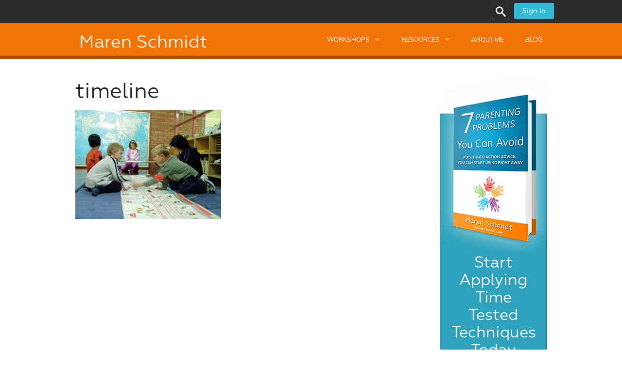

--- FILE ---
content_type: text/html; charset=UTF-8
request_url: https://marenschmidt.com/newsletters/timeline/
body_size: 14812
content:
<!doctype html>
<html class="no-js" lang="en-US" >
	<head>
		<meta charset="utf-8" />
<script type="text/javascript">
/* <![CDATA[ */
var gform;gform||(document.addEventListener("gform_main_scripts_loaded",function(){gform.scriptsLoaded=!0}),document.addEventListener("gform/theme/scripts_loaded",function(){gform.themeScriptsLoaded=!0}),window.addEventListener("DOMContentLoaded",function(){gform.domLoaded=!0}),gform={domLoaded:!1,scriptsLoaded:!1,themeScriptsLoaded:!1,isFormEditor:()=>"function"==typeof InitializeEditor,callIfLoaded:function(o){return!(!gform.domLoaded||!gform.scriptsLoaded||!gform.themeScriptsLoaded&&!gform.isFormEditor()||(gform.isFormEditor()&&console.warn("The use of gform.initializeOnLoaded() is deprecated in the form editor context and will be removed in Gravity Forms 3.1."),o(),0))},initializeOnLoaded:function(o){gform.callIfLoaded(o)||(document.addEventListener("gform_main_scripts_loaded",()=>{gform.scriptsLoaded=!0,gform.callIfLoaded(o)}),document.addEventListener("gform/theme/scripts_loaded",()=>{gform.themeScriptsLoaded=!0,gform.callIfLoaded(o)}),window.addEventListener("DOMContentLoaded",()=>{gform.domLoaded=!0,gform.callIfLoaded(o)}))},hooks:{action:{},filter:{}},addAction:function(o,r,e,t){gform.addHook("action",o,r,e,t)},addFilter:function(o,r,e,t){gform.addHook("filter",o,r,e,t)},doAction:function(o){gform.doHook("action",o,arguments)},applyFilters:function(o){return gform.doHook("filter",o,arguments)},removeAction:function(o,r){gform.removeHook("action",o,r)},removeFilter:function(o,r,e){gform.removeHook("filter",o,r,e)},addHook:function(o,r,e,t,n){null==gform.hooks[o][r]&&(gform.hooks[o][r]=[]);var d=gform.hooks[o][r];null==n&&(n=r+"_"+d.length),gform.hooks[o][r].push({tag:n,callable:e,priority:t=null==t?10:t})},doHook:function(r,o,e){var t;if(e=Array.prototype.slice.call(e,1),null!=gform.hooks[r][o]&&((o=gform.hooks[r][o]).sort(function(o,r){return o.priority-r.priority}),o.forEach(function(o){"function"!=typeof(t=o.callable)&&(t=window[t]),"action"==r?t.apply(null,e):e[0]=t.apply(null,e)})),"filter"==r)return e[0]},removeHook:function(o,r,t,n){var e;null!=gform.hooks[o][r]&&(e=(e=gform.hooks[o][r]).filter(function(o,r,e){return!!(null!=n&&n!=o.tag||null!=t&&t!=o.priority)}),gform.hooks[o][r]=e)}});
/* ]]> */
</script>

		<meta name="viewport" content="width=device-width, initial-scale=1.0" />
		
		
		<link rel="stylesheet" href="https://marenschmidt.com/wp-content/themes/maren/css/app.css" />

		<link rel="icon" href="https://marenschmidt.com/wp-content/themes/maren/assets/img/icons/favicon.ico" type="image/x-icon">
		<link rel="apple-touch-icon-precomposed" sizes="144x144" href="https://marenschmidt.com/wp-content/themes/maren/assets/img/icons/apple-touch-icon-144x144-precomposed.png">
		<link rel="apple-touch-icon-precomposed" sizes="114x114" href="https://marenschmidt.com/wp-content/themes/maren/assets/img/icons/apple-touch-icon-114x114-precomposed.png">
		<link rel="apple-touch-icon-precomposed" sizes="72x72" href="https://marenschmidt.com/wp-content/themes/maren/assets/img/icons/apple-touch-icon-72x72-precomposed.png">
		<link rel="apple-touch-icon-precomposed" href="https://marenschmidt.com/wp-content/themes/maren/assets/img/icons/apple-touch-icon-precomposed.png">
		
		<meta name='robots' content='index, follow, max-image-preview:large, max-snippet:-1, max-video-preview:-1' />

	<!-- This site is optimized with the Yoast SEO plugin v26.7 - https://yoast.com/wordpress/plugins/seo/ -->
	<title>timeline - Maren Schmidt</title>
	<link rel="canonical" href="https://marenschmidt.com/newsletters/timeline/" />
	<meta property="og:locale" content="en_US" />
	<meta property="og:type" content="article" />
	<meta property="og:title" content="timeline - Maren Schmidt" />
	<meta property="og:url" content="https://marenschmidt.com/newsletters/timeline/" />
	<meta property="og:site_name" content="Maren Schmidt" />
	<meta property="article:publisher" content="http://facebook.com/KidsTalk/" />
	<meta property="article:modified_time" content="2014-10-21T16:50:21+00:00" />
	<meta property="og:image" content="https://marenschmidt.com/newsletters/timeline" />
	<meta property="og:image:width" content="2362" />
	<meta property="og:image:height" content="1772" />
	<meta property="og:image:type" content="image/jpeg" />
	<meta name="twitter:card" content="summary_large_image" />
	<meta name="twitter:site" content="@KidsTalkNews" />
	<script type="application/ld+json" class="yoast-schema-graph">{"@context":"https://schema.org","@graph":[{"@type":"WebPage","@id":"https://marenschmidt.com/newsletters/timeline/","url":"https://marenschmidt.com/newsletters/timeline/","name":"timeline - Maren Schmidt","isPartOf":{"@id":"https://marenschmidt.com/#website"},"primaryImageOfPage":{"@id":"https://marenschmidt.com/newsletters/timeline/#primaryimage"},"image":{"@id":"https://marenschmidt.com/newsletters/timeline/#primaryimage"},"thumbnailUrl":"https://marenschmidt.com/wp-content/uploads/2014/10/timeline.jpg","datePublished":"2014-10-15T00:19:53+00:00","dateModified":"2014-10-21T16:50:21+00:00","breadcrumb":{"@id":"https://marenschmidt.com/newsletters/timeline/#breadcrumb"},"inLanguage":"en-US","potentialAction":[{"@type":"ReadAction","target":["https://marenschmidt.com/newsletters/timeline/"]}]},{"@type":"ImageObject","inLanguage":"en-US","@id":"https://marenschmidt.com/newsletters/timeline/#primaryimage","url":"https://marenschmidt.com/wp-content/uploads/2014/10/timeline.jpg","contentUrl":"https://marenschmidt.com/wp-content/uploads/2014/10/timeline.jpg","width":2362,"height":1772},{"@type":"BreadcrumbList","@id":"https://marenschmidt.com/newsletters/timeline/#breadcrumb","itemListElement":[{"@type":"ListItem","position":1,"name":"Home","item":"https://marenschmidt.com/"},{"@type":"ListItem","position":2,"name":"Kids Talk Newsletters","item":"https://marenschmidt.com/newsletters/"},{"@type":"ListItem","position":3,"name":"timeline"}]},{"@type":"WebSite","@id":"https://marenschmidt.com/#website","url":"https://marenschmidt.com/","name":"Maren Schmidt","description":"Put-It-Into-Action Advice You Can Trust","publisher":{"@id":"https://marenschmidt.com/#organization"},"potentialAction":[{"@type":"SearchAction","target":{"@type":"EntryPoint","urlTemplate":"https://marenschmidt.com/?s={search_term_string}"},"query-input":{"@type":"PropertyValueSpecification","valueRequired":true,"valueName":"search_term_string"}}],"inLanguage":"en-US"},{"@type":"Organization","@id":"https://marenschmidt.com/#organization","name":"Kids Talk","url":"https://marenschmidt.com/","logo":{"@type":"ImageObject","inLanguage":"en-US","@id":"https://marenschmidt.com/#/schema/logo/image/","url":"https://i0.wp.com/marenschmidt.com/wp-content/uploads/2016/02/KIDS-TALK-WORKSHOPS.png?fit=1071%2C443&ssl=1","contentUrl":"https://i0.wp.com/marenschmidt.com/wp-content/uploads/2016/02/KIDS-TALK-WORKSHOPS.png?fit=1071%2C443&ssl=1","width":1071,"height":443,"caption":"Kids Talk"},"image":{"@id":"https://marenschmidt.com/#/schema/logo/image/"},"sameAs":["http://facebook.com/KidsTalk/","https://x.com/KidsTalkNews","https://www.linkedin.com/in/maren-schmidt-kids-talk/"]}]}</script>
	<!-- / Yoast SEO plugin. -->


<link rel='dns-prefetch' href='//www.google.com' />
<link rel='dns-prefetch' href='//netdna.bootstrapcdn.com' />
<link rel="alternate" title="oEmbed (JSON)" type="application/json+oembed" href="https://marenschmidt.com/wp-json/oembed/1.0/embed?url=https%3A%2F%2Fmarenschmidt.com%2Fnewsletters%2Ftimeline%2F" />
<link rel="alternate" title="oEmbed (XML)" type="text/xml+oembed" href="https://marenschmidt.com/wp-json/oembed/1.0/embed?url=https%3A%2F%2Fmarenschmidt.com%2Fnewsletters%2Ftimeline%2F&#038;format=xml" />
<style id='wp-img-auto-sizes-contain-inline-css' type='text/css'>
img:is([sizes=auto i],[sizes^="auto," i]){contain-intrinsic-size:3000px 1500px}
/*# sourceURL=wp-img-auto-sizes-contain-inline-css */
</style>
<style id='wp-emoji-styles-inline-css' type='text/css'>

	img.wp-smiley, img.emoji {
		display: inline !important;
		border: none !important;
		box-shadow: none !important;
		height: 1em !important;
		width: 1em !important;
		margin: 0 0.07em !important;
		vertical-align: -0.1em !important;
		background: none !important;
		padding: 0 !important;
	}
/*# sourceURL=wp-emoji-styles-inline-css */
</style>
<style id='wp-block-library-inline-css' type='text/css'>
:root{--wp-block-synced-color:#7a00df;--wp-block-synced-color--rgb:122,0,223;--wp-bound-block-color:var(--wp-block-synced-color);--wp-editor-canvas-background:#ddd;--wp-admin-theme-color:#007cba;--wp-admin-theme-color--rgb:0,124,186;--wp-admin-theme-color-darker-10:#006ba1;--wp-admin-theme-color-darker-10--rgb:0,107,160.5;--wp-admin-theme-color-darker-20:#005a87;--wp-admin-theme-color-darker-20--rgb:0,90,135;--wp-admin-border-width-focus:2px}@media (min-resolution:192dpi){:root{--wp-admin-border-width-focus:1.5px}}.wp-element-button{cursor:pointer}:root .has-very-light-gray-background-color{background-color:#eee}:root .has-very-dark-gray-background-color{background-color:#313131}:root .has-very-light-gray-color{color:#eee}:root .has-very-dark-gray-color{color:#313131}:root .has-vivid-green-cyan-to-vivid-cyan-blue-gradient-background{background:linear-gradient(135deg,#00d084,#0693e3)}:root .has-purple-crush-gradient-background{background:linear-gradient(135deg,#34e2e4,#4721fb 50%,#ab1dfe)}:root .has-hazy-dawn-gradient-background{background:linear-gradient(135deg,#faaca8,#dad0ec)}:root .has-subdued-olive-gradient-background{background:linear-gradient(135deg,#fafae1,#67a671)}:root .has-atomic-cream-gradient-background{background:linear-gradient(135deg,#fdd79a,#004a59)}:root .has-nightshade-gradient-background{background:linear-gradient(135deg,#330968,#31cdcf)}:root .has-midnight-gradient-background{background:linear-gradient(135deg,#020381,#2874fc)}:root{--wp--preset--font-size--normal:16px;--wp--preset--font-size--huge:42px}.has-regular-font-size{font-size:1em}.has-larger-font-size{font-size:2.625em}.has-normal-font-size{font-size:var(--wp--preset--font-size--normal)}.has-huge-font-size{font-size:var(--wp--preset--font-size--huge)}.has-text-align-center{text-align:center}.has-text-align-left{text-align:left}.has-text-align-right{text-align:right}.has-fit-text{white-space:nowrap!important}#end-resizable-editor-section{display:none}.aligncenter{clear:both}.items-justified-left{justify-content:flex-start}.items-justified-center{justify-content:center}.items-justified-right{justify-content:flex-end}.items-justified-space-between{justify-content:space-between}.screen-reader-text{border:0;clip-path:inset(50%);height:1px;margin:-1px;overflow:hidden;padding:0;position:absolute;width:1px;word-wrap:normal!important}.screen-reader-text:focus{background-color:#ddd;clip-path:none;color:#444;display:block;font-size:1em;height:auto;left:5px;line-height:normal;padding:15px 23px 14px;text-decoration:none;top:5px;width:auto;z-index:100000}html :where(.has-border-color){border-style:solid}html :where([style*=border-top-color]){border-top-style:solid}html :where([style*=border-right-color]){border-right-style:solid}html :where([style*=border-bottom-color]){border-bottom-style:solid}html :where([style*=border-left-color]){border-left-style:solid}html :where([style*=border-width]){border-style:solid}html :where([style*=border-top-width]){border-top-style:solid}html :where([style*=border-right-width]){border-right-style:solid}html :where([style*=border-bottom-width]){border-bottom-style:solid}html :where([style*=border-left-width]){border-left-style:solid}html :where(img[class*=wp-image-]){height:auto;max-width:100%}:where(figure){margin:0 0 1em}html :where(.is-position-sticky){--wp-admin--admin-bar--position-offset:var(--wp-admin--admin-bar--height,0px)}@media screen and (max-width:600px){html :where(.is-position-sticky){--wp-admin--admin-bar--position-offset:0px}}
/*wp_block_styles_on_demand_placeholder:696fc2a7725e8*/
/*# sourceURL=wp-block-library-inline-css */
</style>
<style id='classic-theme-styles-inline-css' type='text/css'>
/*! This file is auto-generated */
.wp-block-button__link{color:#fff;background-color:#32373c;border-radius:9999px;box-shadow:none;text-decoration:none;padding:calc(.667em + 2px) calc(1.333em + 2px);font-size:1.125em}.wp-block-file__button{background:#32373c;color:#fff;text-decoration:none}
/*# sourceURL=/wp-includes/css/classic-themes.min.css */
</style>
<link rel='stylesheet' id='font-awesome-css' href='//netdna.bootstrapcdn.com/font-awesome/4.1.0/css/font-awesome.css' type='text/css' media='screen' />
<style id='kadence-blocks-global-variables-inline-css' type='text/css'>
:root {--global-kb-font-size-sm:clamp(0.8rem, 0.73rem + 0.217vw, 0.9rem);--global-kb-font-size-md:clamp(1.1rem, 0.995rem + 0.326vw, 1.25rem);--global-kb-font-size-lg:clamp(1.75rem, 1.576rem + 0.543vw, 2rem);--global-kb-font-size-xl:clamp(2.25rem, 1.728rem + 1.63vw, 3rem);--global-kb-font-size-xxl:clamp(2.5rem, 1.456rem + 3.26vw, 4rem);--global-kb-font-size-xxxl:clamp(2.75rem, 0.489rem + 7.065vw, 6rem);}:root {--global-palette1: #3182CE;--global-palette2: #2B6CB0;--global-palette3: #1A202C;--global-palette4: #2D3748;--global-palette5: #4A5568;--global-palette6: #718096;--global-palette7: #EDF2F7;--global-palette8: #F7FAFC;--global-palette9: #ffffff;}
/*# sourceURL=kadence-blocks-global-variables-inline-css */
</style>
<script type="text/javascript" src="https://marenschmidt.com/wp-includes/js/jquery/jquery.min.js" id="jquery-core-js"></script>
<script type="text/javascript" src="https://marenschmidt.com/wp-includes/js/jquery/jquery-migrate.min.js" id="jquery-migrate-js"></script>
<script type="text/javascript" src="https://marenschmidt.com/wp-content/themes/maren/js/modernizr/modernizr.min.js" id="modernizr-js"></script>
<link rel="https://api.w.org/" href="https://marenschmidt.com/wp-json/" /><link rel="alternate" title="JSON" type="application/json" href="https://marenschmidt.com/wp-json/wp/v2/media/1543" />
<style>
.scroll-back-to-top-wrapper {
    position: fixed;
	opacity: 0;
	visibility: hidden;
	overflow: hidden;
	text-align: center;
	z-index: 99999999;
    background-color: #f27406;
	color: #ffffff;
	width: 40px;
	height: 38px;
	line-height: 38px;
	right: 30px;
	bottom: 30px;
	padding-top: 2px;
	border-top-left-radius: 10px;
	border-top-right-radius: 10px;
	border-bottom-right-radius: 10px;
	border-bottom-left-radius: 10px;
	-webkit-transition: all 0.5s ease-in-out;
	-moz-transition: all 0.5s ease-in-out;
	-ms-transition: all 0.5s ease-in-out;
	-o-transition: all 0.5s ease-in-out;
	transition: all 0.5s ease-in-out;
}
.scroll-back-to-top-wrapper:hover {
	background-color: #ce5504;
  color: #ffffff;
}
.scroll-back-to-top-wrapper.show {
    visibility:visible;
    cursor:pointer;
	opacity: 1.0;
}
.scroll-back-to-top-wrapper i.fa {
	line-height: inherit;
}
.scroll-back-to-top-wrapper .fa-lg {
	vertical-align: 0;
}
.scroll-back-to-top-wrapper {
line-height: 35px;
}</style>		<style type="text/css" id="wp-custom-css">
			span.hs-cta-wrapper img {
    margin: 0 auto;
    display: table;
}

@media only screen and (min-width: 64.063em) {
	.top-half img.ebook_img {
    right: 21px;
	}
}

.gform_required_legend {
  display: none;
}

.email_signup .gform_wrapper #gform_submit_button_5.gform_image_button {
	  background: none;
	  max-height: 37px;
	  width: auto;
}

/* replacing the image submit with a real button */
#gform_submit_button_56,
#gform_submit_button_5 {
	margin-bottom: 0;
}

.cp-modal-body-overlay.cp_cs_overlay {
	background:#33A3BA;
}


.cp-overlay-close img {
    max-width: 40px;
}

/* disables the login button up top
.top-bar-contrast button.sign-in {
	display: none;
}
*/		</style>
			<!-- google fonts-->
	<link href='https://fonts.googleapis.com/css?family=Muli:400,400italic' rel='stylesheet' type='text/css'>


	</head>
	<body class="attachment wp-singular attachment-template-default attachmentid-1543 attachment-jpeg wp-theme-maren">
		
	<div class="off-canvas-wrap" data-offcanvas>
	<div class="inner-wrap">
	
		
	<div class="top-bar-contrast">
		<div class="row">

			<button class="sign-in"><a href="http://KidsTalkWorkshops.com/">Sign In</a></button>

			<div id="ruzuku_login" class="reveal-modal" data-reveal>
				<div class="centered">
					<img src="https://marenschmidt.com/wp-content/themes/maren/images/kids_talk_workshops_logo.svg" width="350">
					<br>				
					<h2>All of our workshops are hosted with Ruzuku.</h2>
					<br>
					<a href="https://ruzuku.com/login" class="button centered primary radius large" onClick="ga('send', 'event', 'button', 'click', 'login modal ruzuku', 4);">Sign in to Ruzuku <i class="icomaren-newtab"></i></a>
				</div>
				<br>
				<p>Forgot your password?  You'll find information on the Ruzuku sign-in page on how to retrieve it. </p>

				<p>Want to register for a workshop?  Take a look at our <a href="/workshops/">Workshop Page</a>.</p>
				<a class="close-reveal-modal">&#215;</a>
			</div>

			<div id="sb-search" class="sb-search">
			    <form  role="search" method="get" id="searchform" action="https://marenschmidt.com">
			        <input class="sb-search-input" placeholder="Enter your search term..." type="search" value="" name="s" id="search"> <!-- the name of "s" is what starts our query upon submitting the value of the field and making it a search-->
			        <input class="sb-search-submit" type="submit" value="s">
			        <span class="sb-icon-search"></span>
			    </form>
			</div>


		</div>
	</div>

<!--	<nav class="tab-bar show-for-small-only"> -->
	<nav class="tab-bar hide-for-large-up">

		<section class="left-small">
			<a class="left-off-canvas-toggle menu-icon" href="#"><span></span></a>
		</section>
		<section class="middle tab-bar-section">
			
			<h1 class="title"><a href="https://marenschmidt.com">Maren Schmidt</a></h1>

		</section>
	</nav>



	<aside class="left-off-canvas-menu" aria-hidden="true">
    <ul id="menu-kids-talk-menu" class="off-canvas-list"><li class="divider"></li><li id="menu-item-5698" class="menu-item menu-item-type-post_type menu-item-object-page menu-item-has-children has-dropdown menu-item-5698"><a href="https://marenschmidt.com/kids-talk-workshops/">Workshops</a>
<ul class="sub-menu dropdown">
	<li id="menu-item-6233" class="menu-item menu-item-type-post_type menu-item-object-page menu-item-6233"><a href="https://marenschmidt.com/leadership-essentials-courses/">Leadership Essentials Courses</a></li>
	<li id="menu-item-6027" class="menu-item menu-item-type-post_type menu-item-object-page menu-item-6027"><a href="https://marenschmidt.com/workshops-2/professional-workshops/">Professional Kids Talk Workshops</a></li>
	<li id="menu-item-6237" class="menu-item menu-item-type-post_type menu-item-object-page menu-item-6237"><a href="https://marenschmidt.com/workshops-2/complimentary-kids-talk-workshops/">Complimentary Kids Talk Workshops</a></li>
</ul>
</li>
<li class="divider"></li><li id="menu-item-1164" class="menu-item menu-item-type-post_type menu-item-object-page menu-item-has-children has-dropdown menu-item-1164"><a href="https://marenschmidt.com/resources/">Resources</a>
<ul class="sub-menu dropdown">
	<li id="menu-item-69" class="menu-item menu-item-type-post_type menu-item-object-page menu-item-69"><a href="https://marenschmidt.com/newsletters/">Kids Talk Newsletters</a></li>
	<li id="menu-item-3423" class="menu-item menu-item-type-post_type menu-item-object-page menu-item-3423"><a href="https://marenschmidt.com/resources/free-monthly-webinars/">FREE Monthly Training</a></li>
	<li id="menu-item-3426" class="menu-item menu-item-type-post_type menu-item-object-page menu-item-3426"><a href="https://marenschmidt.com/resources/free-workshops/">FREE Montessori Training</a></li>
	<li id="menu-item-1165" class="menu-item menu-item-type-post_type menu-item-object-page menu-item-has-children has-dropdown menu-item-1165"><a href="https://marenschmidt.com/resources/books/">Books</a>
<ul class="sub-menu dropdown">
		<li id="menu-item-227" class="menu-item menu-item-type-post_type menu-item-object-page menu-item-227"><a href="https://marenschmidt.com/resources/books/building-cathedrals/">Building Cathedrals Not Walls</a></li>
		<li id="menu-item-228" class="menu-item menu-item-type-post_type menu-item-object-page menu-item-228"><a href="https://marenschmidt.com/resources/books/understanding-montessori/">Understanding Montessori</a></li>
	</ul>
</li>
	<li id="menu-item-232" class="menu-item menu-item-type-post_type menu-item-object-page menu-item-232"><a href="https://marenschmidt.com/resources/books/understanding-montessori/questionnaires/">Questionnaires</a></li>
	<li id="menu-item-235" class="menu-item menu-item-type-post_type menu-item-object-page menu-item-235"><a href="https://marenschmidt.com/resources/books/understanding-montessori/study-guide/">Study Guide</a></li>
</ul>
</li>
<li class="divider"></li><li id="menu-item-244" class="menu-item menu-item-type-post_type menu-item-object-page menu-item-244"><a href="https://marenschmidt.com/about/">About Me</a></li>
<li class="divider"></li><li id="menu-item-189" class="menu-item menu-item-type-post_type menu-item-object-page menu-item-189"><a href="https://marenschmidt.com/kids-talk-blog/">Blog</a></li>
</ul></aside>
	<div class="top-bar-container contain-to-grid show-for-large-up" role="navigation">
    <nav class="top-bar" data-topbar="">
        <ul class="title-area">
            <li class="name">
                <h1><a href="https://marenschmidt.com">Maren Schmidt</a></h1>
            </li>
        </ul>
        <section class="top-bar-section">
                        <ul id="menu-kids-talk-menu-1" class="top-bar-menu right"><li class="divider"></li><li class="menu-item menu-item-type-post_type menu-item-object-page menu-item-has-children has-dropdown menu-item-5698"><a href="https://marenschmidt.com/kids-talk-workshops/">Workshops</a>
<ul class="sub-menu dropdown">
	<li class="menu-item menu-item-type-post_type menu-item-object-page menu-item-6233"><a href="https://marenschmidt.com/leadership-essentials-courses/">Leadership Essentials Courses</a></li>
	<li class="menu-item menu-item-type-post_type menu-item-object-page menu-item-6027"><a href="https://marenschmidt.com/workshops-2/professional-workshops/">Professional Kids Talk Workshops</a></li>
	<li class="menu-item menu-item-type-post_type menu-item-object-page menu-item-6237"><a href="https://marenschmidt.com/workshops-2/complimentary-kids-talk-workshops/">Complimentary Kids Talk Workshops</a></li>
</ul>
</li>
<li class="divider"></li><li class="menu-item menu-item-type-post_type menu-item-object-page menu-item-has-children has-dropdown menu-item-1164"><a href="https://marenschmidt.com/resources/">Resources</a>
<ul class="sub-menu dropdown">
	<li class="menu-item menu-item-type-post_type menu-item-object-page menu-item-69"><a href="https://marenschmidt.com/newsletters/">Kids Talk Newsletters</a></li>
	<li class="menu-item menu-item-type-post_type menu-item-object-page menu-item-3423"><a href="https://marenschmidt.com/resources/free-monthly-webinars/">FREE Monthly Training</a></li>
	<li class="menu-item menu-item-type-post_type menu-item-object-page menu-item-3426"><a href="https://marenschmidt.com/resources/free-workshops/">FREE Montessori Training</a></li>
	<li class="menu-item menu-item-type-post_type menu-item-object-page menu-item-has-children has-dropdown menu-item-1165"><a href="https://marenschmidt.com/resources/books/">Books</a>
<ul class="sub-menu dropdown">
		<li class="menu-item menu-item-type-post_type menu-item-object-page menu-item-227"><a href="https://marenschmidt.com/resources/books/building-cathedrals/">Building Cathedrals Not Walls</a></li>
		<li class="menu-item menu-item-type-post_type menu-item-object-page menu-item-228"><a href="https://marenschmidt.com/resources/books/understanding-montessori/">Understanding Montessori</a></li>
	</ul>
</li>
	<li class="menu-item menu-item-type-post_type menu-item-object-page menu-item-232"><a href="https://marenschmidt.com/resources/books/understanding-montessori/questionnaires/">Questionnaires</a></li>
	<li class="menu-item menu-item-type-post_type menu-item-object-page menu-item-235"><a href="https://marenschmidt.com/resources/books/understanding-montessori/study-guide/">Study Guide</a></li>
</ul>
</li>
<li class="divider"></li><li class="menu-item menu-item-type-post_type menu-item-object-page menu-item-244"><a href="https://marenschmidt.com/about/">About Me</a></li>
<li class="divider"></li><li class="menu-item menu-item-type-post_type menu-item-object-page menu-item-189"><a href="https://marenschmidt.com/kids-talk-blog/">Blog</a></li>
</ul>        </section>
    </nav>
</div>
<section class="container" role="document">
	
<div class="row">
	<div class="small-12 large-8 columns" role="main">

	
			<article class="post-1543 attachment type-attachment status-inherit hentry" id="post-1543">
			<header>
				<h1 class="entry-title">timeline</h1>
			</header>
						<div class="entry-content">
				<p class="attachment"><a href='https://marenschmidt.com/wp-content/uploads/2014/10/timeline.jpg'><img fetchpriority="high" decoding="async" width="300" height="225" src="https://marenschmidt.com/wp-content/uploads/2014/10/timeline-300x225.jpg" class="attachment-medium size-medium" alt="" srcset="https://marenschmidt.com/wp-content/uploads/2014/10/timeline-300x225.jpg 300w, https://marenschmidt.com/wp-content/uploads/2014/10/timeline-1024x768.jpg 1024w" sizes="(max-width: 300px) 100vw, 300px" /></a></p>
			</div>
			<footer>
								<p></p>
			</footer>
											</article>
	
	
	</div>
	<aside id="sidebar" class="small-12 large-3 large-offset-1 columns">
		<div class="large-12 medium-6 small-12 columns sidebar-columns first"><article class="ebook">
		<div class="ebook_widget">
			<div class="top-half">
				<!--<img src="https://marenschmidt.com/wp-content/themes/maren/images/free_ebook_sidebar.png" alt="Sign up now and get a free ebook, 7 Parenting Problems You Can Avoid" width="220" height="368" class="ebook_img">-->
				<img class="ebook_img" data-interchange="[https://marenschmidt.com/wp-content/themes/maren/images/free_ebook_sidebar_small.png, (default)], [https://marenschmidt.com/wp-content/themes/maren/images/free_ebook_sidebar_medium.png, (medium)], [https://marenschmidt.com/wp-content/themes/maren/images/free_ebook_sidebar.png, (large)]">

				<h1>Start Applying Time Tested Techniques Today</h1>
			</div>
			<div class="bottom-half">
<!-- 				<div class="tagline" style="text-align:center;">
					Sign up and get my free ebook <br><em style="font-weight:800;">7 Parenting Problems You Can Avoid</em>
				</div> -->
				
                <div class='gf_browser_chrome gform_wrapper gform_legacy_markup_wrapper gform-theme--no-framework' data-form-theme='legacy' data-form-index='0' id='gform_wrapper_2' ><div id='gf_2' class='gform_anchor' tabindex='-1'></div>
                        <div class='gform_heading'>
                            <p class='gform_description'><div class="tagline" style="text-align:center;">
Sign up and get my free ebook <br><em style="font-weight:800;">7 Parenting Problems You Can Avoid</em></div></p>
                        </div><form method='post' enctype='multipart/form-data' target='gform_ajax_frame_2' id='gform_2'  action='/newsletters/timeline/#gf_2' data-formid='2' novalidate>
                        <div class='gform-body gform_body'><ul id='gform_fields_2' class='gform_fields top_label form_sublabel_below description_below validation_below'><li id="field_2_6" class="gfield gfield--type-honeypot gform_validation_container field_sublabel_below gfield--has-description field_description_below field_validation_below gfield_visibility_visible"  ><label class='gfield_label gform-field-label' for='input_2_6'>Phone</label><div class='ginput_container'><input name='input_6' id='input_2_6' type='text' value='' autocomplete='new-password'/></div><div class='gfield_description' id='gfield_description_2_6'>This field is for validation purposes and should be left unchanged.</div></li><li id="field_2_1" class="gfield gfield--type-name clearit gfield_contains_required field_sublabel_below gfield--no-description field_description_below hidden_label field_validation_below gfield_visibility_visible"  ><label class='gfield_label gform-field-label' >First Name<span class="gfield_required"><span class="gfield_required gfield_required_asterisk">*</span></span></label><div class='ginput_container ginput_container_name'>
                                    <input name='input_1' id='input_2_1' type='text' value='' class='large'   aria-required="true" aria-invalid="false"  placeholder='First Name' />
                                </div></li><li id="field_2_4" class="gfield gfield--type-text field_sublabel_below gfield--no-description field_description_below hidden_label field_validation_below gfield_visibility_visible"  ><label class='gfield_label gform-field-label' for='input_2_4'>Last Name</label><div class='ginput_container ginput_container_text'><input name='input_4' id='input_2_4' type='text' value='' class='large'    placeholder='Last Name'  aria-invalid="false"   /></div></li><li id="field_2_2" class="gfield gfield--type-email clearit gfield_contains_required field_sublabel_below gfield--no-description field_description_below hidden_label field_validation_below gfield_visibility_visible"  ><label class='gfield_label gform-field-label' for='input_2_2'>Your Email<span class="gfield_required"><span class="gfield_required gfield_required_asterisk">*</span></span></label><div class='ginput_container ginput_container_email'>
                            <input name='input_2' id='input_2_2' type='email' value='' class='large'   placeholder='Your Email' aria-required="true" aria-invalid="false"  />
                        </div></li></ul></div>
        <div class='gform-footer gform_footer top_label'> <input type='submit' id='gform_submit_button_2' class='gform_button button' onclick='gform.submission.handleButtonClick(this);' data-submission-type='submit' value='Sign Me Up!'  /><div class='hate-spam' style='font-style:italic;'>I hate spam too. Your email is safe with me.</div>
 <input type='hidden' name='gform_ajax' value='form_id=2&amp;title=&amp;description=1&amp;tabindex=0&amp;theme=legacy&amp;hash=7495c27cb3d22446a1dd6d25229aa6b7' />
            <input type='hidden' class='gform_hidden' name='gform_submission_method' data-js='gform_submission_method_2' value='iframe' />
            <input type='hidden' class='gform_hidden' name='gform_theme' data-js='gform_theme_2' id='gform_theme_2' value='legacy' />
            <input type='hidden' class='gform_hidden' name='gform_style_settings' data-js='gform_style_settings_2' id='gform_style_settings_2' value='' />
            <input type='hidden' class='gform_hidden' name='is_submit_2' value='1' />
            <input type='hidden' class='gform_hidden' name='gform_submit' value='2' />
            
            <input type='hidden' class='gform_hidden' name='gform_unique_id' value='' />
            <input type='hidden' class='gform_hidden' name='state_2' value='WyJbXSIsIjRlNzYyMzMzNzFlNDdlZmM3ZTcxYzk2ZjZmODVkYTRiIl0=' />
            <input type='hidden' autocomplete='off' class='gform_hidden' name='gform_target_page_number_2' id='gform_target_page_number_2' value='0' />
            <input type='hidden' autocomplete='off' class='gform_hidden' name='gform_source_page_number_2' id='gform_source_page_number_2' value='1' />
            <input type='hidden' name='gform_field_values' value='' />
            
        </div>
                        <p style="display: none !important;" class="akismet-fields-container" data-prefix="ak_"><label>&#916;<textarea name="ak_hp_textarea" cols="45" rows="8" maxlength="100"></textarea></label><input type="hidden" id="ak_js_1" name="ak_js" value="129"/><script>document.getElementById( "ak_js_1" ).setAttribute( "value", ( new Date() ).getTime() );</script></p></form>
                        </div>
		                <iframe style='display:none;width:0px;height:0px;' src='about:blank' name='gform_ajax_frame_2' id='gform_ajax_frame_2' title='This iframe contains the logic required to handle Ajax powered Gravity Forms.'></iframe>
		                <script type="text/javascript">
/* <![CDATA[ */
 gform.initializeOnLoaded( function() {gformInitSpinner( 2, 'https://marenschmidt.com/wp-content/plugins/gravityforms/images/spinner.svg', true );jQuery('#gform_ajax_frame_2').on('load',function(){var contents = jQuery(this).contents().find('*').html();var is_postback = contents.indexOf('GF_AJAX_POSTBACK') >= 0;if(!is_postback){return;}var form_content = jQuery(this).contents().find('#gform_wrapper_2');var is_confirmation = jQuery(this).contents().find('#gform_confirmation_wrapper_2').length > 0;var is_redirect = contents.indexOf('gformRedirect(){') >= 0;var is_form = form_content.length > 0 && ! is_redirect && ! is_confirmation;var mt = parseInt(jQuery('html').css('margin-top'), 10) + parseInt(jQuery('body').css('margin-top'), 10) + 100;if(is_form){jQuery('#gform_wrapper_2').html(form_content.html());if(form_content.hasClass('gform_validation_error')){jQuery('#gform_wrapper_2').addClass('gform_validation_error');} else {jQuery('#gform_wrapper_2').removeClass('gform_validation_error');}setTimeout( function() { /* delay the scroll by 50 milliseconds to fix a bug in chrome */ jQuery(document).scrollTop(jQuery('#gform_wrapper_2').offset().top - mt); }, 50 );if(window['gformInitDatepicker']) {gformInitDatepicker();}if(window['gformInitPriceFields']) {gformInitPriceFields();}var current_page = jQuery('#gform_source_page_number_2').val();gformInitSpinner( 2, 'https://marenschmidt.com/wp-content/plugins/gravityforms/images/spinner.svg', true );jQuery(document).trigger('gform_page_loaded', [2, current_page]);window['gf_submitting_2'] = false;}else if(!is_redirect){var confirmation_content = jQuery(this).contents().find('.GF_AJAX_POSTBACK').html();if(!confirmation_content){confirmation_content = contents;}jQuery('#gform_wrapper_2').replaceWith(confirmation_content);jQuery(document).scrollTop(jQuery('#gf_2').offset().top - mt);jQuery(document).trigger('gform_confirmation_loaded', [2]);window['gf_submitting_2'] = false;wp.a11y.speak(jQuery('#gform_confirmation_message_2').text());}else{jQuery('#gform_2').append(contents);if(window['gformRedirect']) {gformRedirect();}}jQuery(document).trigger("gform_pre_post_render", [{ formId: "2", currentPage: "current_page", abort: function() { this.preventDefault(); } }]);        if (event && event.defaultPrevented) {                return;        }        const gformWrapperDiv = document.getElementById( "gform_wrapper_2" );        if ( gformWrapperDiv ) {            const visibilitySpan = document.createElement( "span" );            visibilitySpan.id = "gform_visibility_test_2";            gformWrapperDiv.insertAdjacentElement( "afterend", visibilitySpan );        }        const visibilityTestDiv = document.getElementById( "gform_visibility_test_2" );        let postRenderFired = false;        function triggerPostRender() {            if ( postRenderFired ) {                return;            }            postRenderFired = true;            gform.core.triggerPostRenderEvents( 2, current_page );            if ( visibilityTestDiv ) {                visibilityTestDiv.parentNode.removeChild( visibilityTestDiv );            }        }        function debounce( func, wait, immediate ) {            var timeout;            return function() {                var context = this, args = arguments;                var later = function() {                    timeout = null;                    if ( !immediate ) func.apply( context, args );                };                var callNow = immediate && !timeout;                clearTimeout( timeout );                timeout = setTimeout( later, wait );                if ( callNow ) func.apply( context, args );            };        }        const debouncedTriggerPostRender = debounce( function() {            triggerPostRender();        }, 200 );        if ( visibilityTestDiv && visibilityTestDiv.offsetParent === null ) {            const observer = new MutationObserver( ( mutations ) => {                mutations.forEach( ( mutation ) => {                    if ( mutation.type === 'attributes' && visibilityTestDiv.offsetParent !== null ) {                        debouncedTriggerPostRender();                        observer.disconnect();                    }                });            });            observer.observe( document.body, {                attributes: true,                childList: false,                subtree: true,                attributeFilter: [ 'style', 'class' ],            });        } else {            triggerPostRender();        }    } );} ); 
/* ]]> */
</script>
			</div>
		</div>
</article></div>
	<div class="large-12 medium-6 small-12 columns sidebar-columns last">
		<article id="recent-posts-2" class="row widget widget_recent_entries"><div class="small-12 columns">
		<h6>Latest Kids Talk Articles</h6>
		<ul>
											<li>
					<a href="https://marenschmidt.com/2026/01/what-is-kids-talk-about/">What is Kids Talk about?</a>
											<span class="post-date">January 17, 2026</span>
									</li>
											<li>
					<a href="https://marenschmidt.com/2026/01/im-moving-to-substack/">I&#8217;m moving to Substack!</a>
											<span class="post-date">January 16, 2026</span>
									</li>
											<li>
					<a href="https://marenschmidt.com/2026/01/childhood-potential-conference-2026/">Childhood Potential Conference 2026</a>
											<span class="post-date">January 9, 2026</span>
									</li>
											<li>
					<a href="https://marenschmidt.com/2026/01/free-webinar-building-strong-family-relationships/">FREE TRAINING | Building Strong Family Relationships</a>
											<span class="post-date">January 3, 2026</span>
									</li>
											<li>
					<a href="https://marenschmidt.com/2025/10/free-webinar-freedom-and-responsibility/">FREE WEBINAR | Freedom and Responsibility</a>
											<span class="post-date">October 16, 2025</span>
									</li>
					</ul>

		</div></article></div>
	</aside>
</div>
</section>
<footer class="bottom_footer">
	<footer class="row">
				<article id="text-3" class="medium-3 hide-for-small-only columns widget widget_text first" >			<div class="textwidget"><ul class="quick_menu"l>
<li><a href="/kids-talk-workshops/">Workshops</a></li>
<li><a href="/resources/">Free Resources</a></li>
<li><a href="/about/">About Me</a></li>
<li><a href="/kids-talk-blog/">Blog</a></li>
</ul></div>
		</article>		<article class="medium-5 large-4 columns middle "><div id="gform_widget-2" class="widget gform_widget"><h6>Sign up for Kids Talk</h6><script type="text/javascript" src="https://marenschmidt.com/wp-includes/js/dist/dom-ready.min.js" id="wp-dom-ready-js"></script>
<script type="text/javascript" src="https://marenschmidt.com/wp-includes/js/dist/hooks.min.js" id="wp-hooks-js"></script>
<script type="text/javascript" src="https://marenschmidt.com/wp-includes/js/dist/i18n.min.js" id="wp-i18n-js"></script>
<script type="text/javascript" id="wp-i18n-js-after">
/* <![CDATA[ */
wp.i18n.setLocaleData( { 'text direction\u0004ltr': [ 'ltr' ] } );
//# sourceURL=wp-i18n-js-after
/* ]]> */
</script>
<script type="text/javascript" src="https://marenschmidt.com/wp-includes/js/dist/a11y.min.js" id="wp-a11y-js"></script>
<script type="text/javascript" defer='defer' src="https://marenschmidt.com/wp-content/plugins/gravityforms/js/jquery.json.min.js" id="gform_json-js"></script>
<script type="text/javascript" id="gform_gravityforms-js-extra">
/* <![CDATA[ */
var gform_i18n = {"datepicker":{"days":{"monday":"Mo","tuesday":"Tu","wednesday":"We","thursday":"Th","friday":"Fr","saturday":"Sa","sunday":"Su"},"months":{"january":"January","february":"February","march":"March","april":"April","may":"May","june":"June","july":"July","august":"August","september":"September","october":"October","november":"November","december":"December"},"firstDay":1,"iconText":"Select date"}};
var gf_legacy_multi = [];
var gform_gravityforms = {"strings":{"invalid_file_extension":"This type of file is not allowed. Must be one of the following:","delete_file":"Delete this file","in_progress":"in progress","file_exceeds_limit":"File exceeds size limit","illegal_extension":"This type of file is not allowed.","max_reached":"Maximum number of files reached","unknown_error":"There was a problem while saving the file on the server","currently_uploading":"Please wait for the uploading to complete","cancel":"Cancel","cancel_upload":"Cancel this upload","cancelled":"Cancelled","error":"Error","message":"Message"},"vars":{"images_url":"https://marenschmidt.com/wp-content/plugins/gravityforms/images"}};
var gf_global = {"gf_currency_config":{"name":"U.S. Dollar","symbol_left":"$","symbol_right":"","symbol_padding":"","thousand_separator":",","decimal_separator":".","decimals":2,"code":"USD"},"base_url":"https://marenschmidt.com/wp-content/plugins/gravityforms","number_formats":[],"spinnerUrl":"https://marenschmidt.com/wp-content/plugins/gravityforms/images/spinner.svg","version_hash":"47c6b28eae65e9c457c81df6e784eed0","strings":{"newRowAdded":"New row added.","rowRemoved":"Row removed","formSaved":"The form has been saved.  The content contains the link to return and complete the form."}};
var gf_global = {"gf_currency_config":{"name":"U.S. Dollar","symbol_left":"$","symbol_right":"","symbol_padding":"","thousand_separator":",","decimal_separator":".","decimals":2,"code":"USD"},"base_url":"https://marenschmidt.com/wp-content/plugins/gravityforms","number_formats":[],"spinnerUrl":"https://marenschmidt.com/wp-content/plugins/gravityforms/images/spinner.svg","version_hash":"47c6b28eae65e9c457c81df6e784eed0","strings":{"newRowAdded":"New row added.","rowRemoved":"Row removed","formSaved":"The form has been saved.  The content contains the link to return and complete the form."}};
//# sourceURL=gform_gravityforms-js-extra
/* ]]> */
</script>
<script type="text/javascript" defer='defer' src="https://marenschmidt.com/wp-content/plugins/gravityforms/js/gravityforms.min.js" id="gform_gravityforms-js"></script>
<script type="text/javascript" defer='defer' src="https://marenschmidt.com/wp-content/plugins/gravityforms/js/placeholders.jquery.min.js" id="gform_placeholder-js"></script>

                <div class='gf_browser_chrome gform_wrapper gravity-theme gform-theme--no-framework round-submit_wrapper' data-form-theme='gravity-theme' data-form-index='0' id='gform_wrapper_1' ><div id='gf_1' class='gform_anchor' tabindex='-1'></div>
                        <div class='gform_heading'>
							<p class='gform_required_legend'>&quot;<span class="gfield_required gfield_required_asterisk">*</span>&quot; indicates required fields</p>
                        </div><form method='post' enctype='multipart/form-data' target='gform_ajax_frame_1' id='gform_1' class='round-submit' action='/newsletters/timeline/#gf_1' data-formid='1' novalidate><div class='gf_invisible ginput_recaptchav3' data-sitekey='6Ld260IeAAAAACGsVytSw5isvq-3a5RGVkLLuonz' data-tabindex='32'><input id="input_9e4ac593f2b5cde8e633ad1c4ff5c880" class="gfield_recaptcha_response" type="hidden" name="input_9e4ac593f2b5cde8e633ad1c4ff5c880" value=""/></div>
                        <div class='gform-body gform_body'><div id='gform_fields_1' class='gform_fields top_label form_sublabel_below description_below validation_below'><div id="field_1_5" class="gfield gfield--type-honeypot gform_validation_container field_sublabel_below gfield--has-description field_description_below field_validation_below gfield_visibility_visible"  ><label class='gfield_label gform-field-label' for='input_1_5'>Name</label><div class='ginput_container'><input name='input_5' id='input_1_5' type='text' value='' autocomplete='new-password'/></div><div class='gfield_description' id='gfield_description_1_5'>This field is for validation purposes and should be left unchanged.</div></div><div id="field_1_4" class="gfield gfield--type-text gfield--width-third gfield_contains_required field_sublabel_below gfield--no-description field_description_below field_validation_below gfield_visibility_visible"  ><label class='gfield_label gform-field-label' for='input_1_4'>First Name<span class="gfield_required"><span class="gfield_required gfield_required_asterisk">*</span></span></label><div class='ginput_container ginput_container_text'><input name='input_4' id='input_1_4' type='text' value='' class='large'   tabindex='33' placeholder='First Name' aria-required="true" aria-invalid="false"   /></div></div><div id="field_1_2" class="gfield gfield--type-email gfield--width-third gfield_contains_required field_sublabel_below gfield--no-description field_description_below field_validation_below gfield_visibility_visible"  ><label class='gfield_label gform-field-label' for='input_1_2'>Email<span class="gfield_required"><span class="gfield_required gfield_required_asterisk">*</span></span></label><div class='ginput_container ginput_container_email'>
                            <input name='input_2' id='input_1_2' type='email' value='' class='large' tabindex='34'  placeholder='Email' aria-required="true" aria-invalid="false"  />
                        </div></div><div id="field_submit" class="gfield gfield--type-submit gfield--width-third field_sublabel_below gfield--no-description field_description_below field_validation_below gfield_visibility_visible"  data-field-class="gform_editor_submit_container" data-field-position="inline" ><input type='submit' id='gform_submit_button_1' class='gform-button gform-button--white  button' onclick='gform.submission.handleButtonClick(this);' data-submission-type='submit' value='GO' tabindex='35' /></div></div></div>
        <div class='gform-footer gform_footer top_label'>  <input type='hidden' name='gform_ajax' value='form_id=1&amp;title=&amp;description=&amp;tabindex=32&amp;theme=gravity-theme&amp;hash=fd1fac3daa26c44e945028e7a9081497' />
            <input type='hidden' class='gform_hidden' name='gform_submission_method' data-js='gform_submission_method_1' value='iframe' />
            <input type='hidden' class='gform_hidden' name='gform_theme' data-js='gform_theme_1' id='gform_theme_1' value='gravity-theme' />
            <input type='hidden' class='gform_hidden' name='gform_style_settings' data-js='gform_style_settings_1' id='gform_style_settings_1' value='' />
            <input type='hidden' class='gform_hidden' name='is_submit_1' value='1' />
            <input type='hidden' class='gform_hidden' name='gform_submit' value='1' />
            
            <input type='hidden' class='gform_hidden' name='gform_unique_id' value='' />
            <input type='hidden' class='gform_hidden' name='state_1' value='WyJbXSIsIjRlNzYyMzMzNzFlNDdlZmM3ZTcxYzk2ZjZmODVkYTRiIl0=' />
            <input type='hidden' autocomplete='off' class='gform_hidden' name='gform_target_page_number_1' id='gform_target_page_number_1' value='0' />
            <input type='hidden' autocomplete='off' class='gform_hidden' name='gform_source_page_number_1' id='gform_source_page_number_1' value='1' />
            <input type='hidden' name='gform_field_values' value='' />
            
        </div>
                        <p style="display: none !important;" class="akismet-fields-container" data-prefix="ak_"><label>&#916;<textarea name="ak_hp_textarea" cols="45" rows="8" maxlength="100"></textarea></label><input type="hidden" id="ak_js_2" name="ak_js" value="206"/><script>document.getElementById( "ak_js_2" ).setAttribute( "value", ( new Date() ).getTime() );</script></p></form>
                        </div>
		                <iframe style='display:none;width:0px;height:0px;' src='about:blank' name='gform_ajax_frame_1' id='gform_ajax_frame_1' title='This iframe contains the logic required to handle Ajax powered Gravity Forms.'></iframe>
		                <script type="text/javascript">
/* <![CDATA[ */
 gform.initializeOnLoaded( function() {gformInitSpinner( 1, 'https://marenschmidt.com/wp-content/plugins/gravityforms/images/spinner.svg', true );jQuery('#gform_ajax_frame_1').on('load',function(){var contents = jQuery(this).contents().find('*').html();var is_postback = contents.indexOf('GF_AJAX_POSTBACK') >= 0;if(!is_postback){return;}var form_content = jQuery(this).contents().find('#gform_wrapper_1');var is_confirmation = jQuery(this).contents().find('#gform_confirmation_wrapper_1').length > 0;var is_redirect = contents.indexOf('gformRedirect(){') >= 0;var is_form = form_content.length > 0 && ! is_redirect && ! is_confirmation;var mt = parseInt(jQuery('html').css('margin-top'), 10) + parseInt(jQuery('body').css('margin-top'), 10) + 100;if(is_form){jQuery('#gform_wrapper_1').html(form_content.html());if(form_content.hasClass('gform_validation_error')){jQuery('#gform_wrapper_1').addClass('gform_validation_error');} else {jQuery('#gform_wrapper_1').removeClass('gform_validation_error');}setTimeout( function() { /* delay the scroll by 50 milliseconds to fix a bug in chrome */ jQuery(document).scrollTop(jQuery('#gform_wrapper_1').offset().top - mt); }, 50 );if(window['gformInitDatepicker']) {gformInitDatepicker();}if(window['gformInitPriceFields']) {gformInitPriceFields();}var current_page = jQuery('#gform_source_page_number_1').val();gformInitSpinner( 1, 'https://marenschmidt.com/wp-content/plugins/gravityforms/images/spinner.svg', true );jQuery(document).trigger('gform_page_loaded', [1, current_page]);window['gf_submitting_1'] = false;}else if(!is_redirect){var confirmation_content = jQuery(this).contents().find('.GF_AJAX_POSTBACK').html();if(!confirmation_content){confirmation_content = contents;}jQuery('#gform_wrapper_1').replaceWith(confirmation_content);jQuery(document).scrollTop(jQuery('#gf_1').offset().top - mt);jQuery(document).trigger('gform_confirmation_loaded', [1]);window['gf_submitting_1'] = false;wp.a11y.speak(jQuery('#gform_confirmation_message_1').text());}else{jQuery('#gform_1').append(contents);if(window['gformRedirect']) {gformRedirect();}}jQuery(document).trigger("gform_pre_post_render", [{ formId: "1", currentPage: "current_page", abort: function() { this.preventDefault(); } }]);        if (event && event.defaultPrevented) {                return;        }        const gformWrapperDiv = document.getElementById( "gform_wrapper_1" );        if ( gformWrapperDiv ) {            const visibilitySpan = document.createElement( "span" );            visibilitySpan.id = "gform_visibility_test_1";            gformWrapperDiv.insertAdjacentElement( "afterend", visibilitySpan );        }        const visibilityTestDiv = document.getElementById( "gform_visibility_test_1" );        let postRenderFired = false;        function triggerPostRender() {            if ( postRenderFired ) {                return;            }            postRenderFired = true;            gform.core.triggerPostRenderEvents( 1, current_page );            if ( visibilityTestDiv ) {                visibilityTestDiv.parentNode.removeChild( visibilityTestDiv );            }        }        function debounce( func, wait, immediate ) {            var timeout;            return function() {                var context = this, args = arguments;                var later = function() {                    timeout = null;                    if ( !immediate ) func.apply( context, args );                };                var callNow = immediate && !timeout;                clearTimeout( timeout );                timeout = setTimeout( later, wait );                if ( callNow ) func.apply( context, args );            };        }        const debouncedTriggerPostRender = debounce( function() {            triggerPostRender();        }, 200 );        if ( visibilityTestDiv && visibilityTestDiv.offsetParent === null ) {            const observer = new MutationObserver( ( mutations ) => {                mutations.forEach( ( mutation ) => {                    if ( mutation.type === 'attributes' && visibilityTestDiv.offsetParent !== null ) {                        debouncedTriggerPostRender();                        observer.disconnect();                    }                });            });            observer.observe( document.body, {                attributes: true,                childList: false,                subtree: true,                attributeFilter: [ 'style', 'class' ],            });        } else {            triggerPostRender();        }    } );} ); 
/* ]]> */
</script>
</div><div id="custom_html-3" class="widget_text widget widget_custom_html"><div class="textwidget custom-html-widget"><strong>Email:</strong> <a href="mailto:maren@marenschmidt.com">maren@marenschmidt.com</a><br>
<strong>Phone</strong>: (503) 550-3143</div></div></article>
		<article id="custom_html-2" class="widget_text medium-4 large-4 large-offset-1 columns widget widget_custom_html last"><div class="textwidget custom-html-widget"><div class="social_links">
<a href="https://www.facebook.com/KidsTalk"><span class="icomaren-facebook_circle"></span></a>
<a href="https://twitter.com/KidsTalkNews" ><span class="icomaren-twitter_circle"></span></a>
<a href="https://www.linkedin.com/in/maren-schmidt-kids-talk/"><span class="icomaren-linkedin_circle"></span></a>
</div>

<div class="copyright_notice">© 2014 - <script>document.write(new Date().getFullYear())</script> Maren Schmidt and Kids Talk, All rights reserved.</div>

<div class="developer_credit">
Design and Development by <a href="https://studiok40.com/">StudioK40</a>
</div></div></article>				
			</footer>
</footer>
<a class="exit-off-canvas"></a>

		</div>
</div>
<script type="speculationrules">
{"prefetch":[{"source":"document","where":{"and":[{"href_matches":"/*"},{"not":{"href_matches":["/wp-*.php","/wp-admin/*","/wp-content/uploads/*","/wp-content/*","/wp-content/plugins/*","/wp-content/themes/maren/*","/*\\?(.+)"]}},{"not":{"selector_matches":"a[rel~=\"nofollow\"]"}},{"not":{"selector_matches":".no-prefetch, .no-prefetch a"}}]},"eagerness":"conservative"}]}
</script>
<div class="scroll-back-to-top-wrapper">
	<span class="scroll-back-to-top-inner">
					<i class="fa fa-2x fa-arrow-up"></i>
			</span>
</div><script type="text/javascript" id="scroll-back-to-top-js-extra">
/* <![CDATA[ */
var scrollBackToTop = {"scrollDuration":"500","fadeDuration":"0.5"};
//# sourceURL=scroll-back-to-top-js-extra
/* ]]> */
</script>
<script type="text/javascript" src="https://marenschmidt.com/wp-content/plugins/scroll-back-to-top/assets/js/scroll-back-to-top.js" id="scroll-back-to-top-js"></script>
<script type="text/javascript" src="https://marenschmidt.com/wp-content/themes/maren/js/app.js" id="foundation-js"></script>
<script type="text/javascript" id="gforms_recaptcha_recaptcha-js-extra">
/* <![CDATA[ */
var gforms_recaptcha_recaptcha_strings = {"nonce":"c8e0a0e8c4","disconnect":"Disconnecting","change_connection_type":"Resetting","spinner":"https://marenschmidt.com/wp-content/plugins/gravityforms/images/spinner.svg","connection_type":"classic","disable_badge":"1","change_connection_type_title":"Change Connection Type","change_connection_type_message":"Changing the connection type will delete your current settings.  Do you want to proceed?","disconnect_title":"Disconnect","disconnect_message":"Disconnecting from reCAPTCHA will delete your current settings.  Do you want to proceed?","site_key":"6Ld260IeAAAAACGsVytSw5isvq-3a5RGVkLLuonz"};
//# sourceURL=gforms_recaptcha_recaptcha-js-extra
/* ]]> */
</script>
<script type="text/javascript" src="https://www.google.com/recaptcha/api.js?render=6Ld260IeAAAAACGsVytSw5isvq-3a5RGVkLLuonz" id="gforms_recaptcha_recaptcha-js" defer="defer" data-wp-strategy="defer"></script>
<script type="text/javascript" src="https://marenschmidt.com/wp-content/plugins/gravityformsrecaptcha/js/frontend.min.js" id="gforms_recaptcha_frontend-js" defer="defer" data-wp-strategy="defer"></script>
<script type="text/javascript" defer='defer' src="https://marenschmidt.com/wp-content/plugins/gravityforms/assets/js/dist/utils.min.js" id="gform_gravityforms_utils-js"></script>
<script type="text/javascript" defer='defer' src="https://marenschmidt.com/wp-content/plugins/gravityforms/assets/js/dist/vendor-theme.min.js" id="gform_gravityforms_theme_vendors-js"></script>
<script type="text/javascript" id="gform_gravityforms_theme-js-extra">
/* <![CDATA[ */
var gform_theme_config = {"common":{"form":{"honeypot":{"version_hash":"47c6b28eae65e9c457c81df6e784eed0"},"ajax":{"ajaxurl":"https://marenschmidt.com/wp-admin/admin-ajax.php","ajax_submission_nonce":"bf091ec65d","i18n":{"step_announcement":"Step %1$s of %2$s, %3$s","unknown_error":"There was an unknown error processing your request. Please try again."}}}},"hmr_dev":"","public_path":"https://marenschmidt.com/wp-content/plugins/gravityforms/assets/js/dist/","config_nonce":"82cd604ea5"};
//# sourceURL=gform_gravityforms_theme-js-extra
/* ]]> */
</script>
<script type="text/javascript" defer='defer' src="https://marenschmidt.com/wp-content/plugins/gravityforms/assets/js/dist/scripts-theme.min.js" id="gform_gravityforms_theme-js"></script>
<script id="wp-emoji-settings" type="application/json">
{"baseUrl":"https://s.w.org/images/core/emoji/17.0.2/72x72/","ext":".png","svgUrl":"https://s.w.org/images/core/emoji/17.0.2/svg/","svgExt":".svg","source":{"concatemoji":"https://marenschmidt.com/wp-includes/js/wp-emoji-release.min.js"}}
</script>
<script type="module">
/* <![CDATA[ */
/*! This file is auto-generated */
const a=JSON.parse(document.getElementById("wp-emoji-settings").textContent),o=(window._wpemojiSettings=a,"wpEmojiSettingsSupports"),s=["flag","emoji"];function i(e){try{var t={supportTests:e,timestamp:(new Date).valueOf()};sessionStorage.setItem(o,JSON.stringify(t))}catch(e){}}function c(e,t,n){e.clearRect(0,0,e.canvas.width,e.canvas.height),e.fillText(t,0,0);t=new Uint32Array(e.getImageData(0,0,e.canvas.width,e.canvas.height).data);e.clearRect(0,0,e.canvas.width,e.canvas.height),e.fillText(n,0,0);const a=new Uint32Array(e.getImageData(0,0,e.canvas.width,e.canvas.height).data);return t.every((e,t)=>e===a[t])}function p(e,t){e.clearRect(0,0,e.canvas.width,e.canvas.height),e.fillText(t,0,0);var n=e.getImageData(16,16,1,1);for(let e=0;e<n.data.length;e++)if(0!==n.data[e])return!1;return!0}function u(e,t,n,a){switch(t){case"flag":return n(e,"\ud83c\udff3\ufe0f\u200d\u26a7\ufe0f","\ud83c\udff3\ufe0f\u200b\u26a7\ufe0f")?!1:!n(e,"\ud83c\udde8\ud83c\uddf6","\ud83c\udde8\u200b\ud83c\uddf6")&&!n(e,"\ud83c\udff4\udb40\udc67\udb40\udc62\udb40\udc65\udb40\udc6e\udb40\udc67\udb40\udc7f","\ud83c\udff4\u200b\udb40\udc67\u200b\udb40\udc62\u200b\udb40\udc65\u200b\udb40\udc6e\u200b\udb40\udc67\u200b\udb40\udc7f");case"emoji":return!a(e,"\ud83e\u1fac8")}return!1}function f(e,t,n,a){let r;const o=(r="undefined"!=typeof WorkerGlobalScope&&self instanceof WorkerGlobalScope?new OffscreenCanvas(300,150):document.createElement("canvas")).getContext("2d",{willReadFrequently:!0}),s=(o.textBaseline="top",o.font="600 32px Arial",{});return e.forEach(e=>{s[e]=t(o,e,n,a)}),s}function r(e){var t=document.createElement("script");t.src=e,t.defer=!0,document.head.appendChild(t)}a.supports={everything:!0,everythingExceptFlag:!0},new Promise(t=>{let n=function(){try{var e=JSON.parse(sessionStorage.getItem(o));if("object"==typeof e&&"number"==typeof e.timestamp&&(new Date).valueOf()<e.timestamp+604800&&"object"==typeof e.supportTests)return e.supportTests}catch(e){}return null}();if(!n){if("undefined"!=typeof Worker&&"undefined"!=typeof OffscreenCanvas&&"undefined"!=typeof URL&&URL.createObjectURL&&"undefined"!=typeof Blob)try{var e="postMessage("+f.toString()+"("+[JSON.stringify(s),u.toString(),c.toString(),p.toString()].join(",")+"));",a=new Blob([e],{type:"text/javascript"});const r=new Worker(URL.createObjectURL(a),{name:"wpTestEmojiSupports"});return void(r.onmessage=e=>{i(n=e.data),r.terminate(),t(n)})}catch(e){}i(n=f(s,u,c,p))}t(n)}).then(e=>{for(const n in e)a.supports[n]=e[n],a.supports.everything=a.supports.everything&&a.supports[n],"flag"!==n&&(a.supports.everythingExceptFlag=a.supports.everythingExceptFlag&&a.supports[n]);var t;a.supports.everythingExceptFlag=a.supports.everythingExceptFlag&&!a.supports.flag,a.supports.everything||((t=a.source||{}).concatemoji?r(t.concatemoji):t.wpemoji&&t.twemoji&&(r(t.twemoji),r(t.wpemoji)))});
//# sourceURL=https://marenschmidt.com/wp-includes/js/wp-emoji-loader.min.js
/* ]]> */
</script>
<script type="text/javascript">
/* <![CDATA[ */
 gform.initializeOnLoaded( function() { jQuery(document).on('gform_post_render', function(event, formId, currentPage){if(formId == 2) {if(typeof Placeholders != 'undefined'){
                        Placeholders.enable();
                    }} } );jQuery(document).on('gform_post_conditional_logic', function(event, formId, fields, isInit){} ) } ); 
/* ]]> */
</script>
<script type="text/javascript">
/* <![CDATA[ */
 gform.initializeOnLoaded( function() {jQuery(document).trigger("gform_pre_post_render", [{ formId: "2", currentPage: "1", abort: function() { this.preventDefault(); } }]);        if (event && event.defaultPrevented) {                return;        }        const gformWrapperDiv = document.getElementById( "gform_wrapper_2" );        if ( gformWrapperDiv ) {            const visibilitySpan = document.createElement( "span" );            visibilitySpan.id = "gform_visibility_test_2";            gformWrapperDiv.insertAdjacentElement( "afterend", visibilitySpan );        }        const visibilityTestDiv = document.getElementById( "gform_visibility_test_2" );        let postRenderFired = false;        function triggerPostRender() {            if ( postRenderFired ) {                return;            }            postRenderFired = true;            gform.core.triggerPostRenderEvents( 2, 1 );            if ( visibilityTestDiv ) {                visibilityTestDiv.parentNode.removeChild( visibilityTestDiv );            }        }        function debounce( func, wait, immediate ) {            var timeout;            return function() {                var context = this, args = arguments;                var later = function() {                    timeout = null;                    if ( !immediate ) func.apply( context, args );                };                var callNow = immediate && !timeout;                clearTimeout( timeout );                timeout = setTimeout( later, wait );                if ( callNow ) func.apply( context, args );            };        }        const debouncedTriggerPostRender = debounce( function() {            triggerPostRender();        }, 200 );        if ( visibilityTestDiv && visibilityTestDiv.offsetParent === null ) {            const observer = new MutationObserver( ( mutations ) => {                mutations.forEach( ( mutation ) => {                    if ( mutation.type === 'attributes' && visibilityTestDiv.offsetParent !== null ) {                        debouncedTriggerPostRender();                        observer.disconnect();                    }                });            });            observer.observe( document.body, {                attributes: true,                childList: false,                subtree: true,                attributeFilter: [ 'style', 'class' ],            });        } else {            triggerPostRender();        }    } ); 
/* ]]> */
</script>
<script type="text/javascript">
/* <![CDATA[ */
 gform.initializeOnLoaded( function() { jQuery(document).on('gform_post_render', function(event, formId, currentPage){if(formId == 1) {if(typeof Placeholders != 'undefined'){
                        Placeholders.enable();
                    }} } );jQuery(document).on('gform_post_conditional_logic', function(event, formId, fields, isInit){} ) } ); 
/* ]]> */
</script>
<script type="text/javascript">
/* <![CDATA[ */
 gform.initializeOnLoaded( function() {jQuery(document).trigger("gform_pre_post_render", [{ formId: "1", currentPage: "1", abort: function() { this.preventDefault(); } }]);        if (event && event.defaultPrevented) {                return;        }        const gformWrapperDiv = document.getElementById( "gform_wrapper_1" );        if ( gformWrapperDiv ) {            const visibilitySpan = document.createElement( "span" );            visibilitySpan.id = "gform_visibility_test_1";            gformWrapperDiv.insertAdjacentElement( "afterend", visibilitySpan );        }        const visibilityTestDiv = document.getElementById( "gform_visibility_test_1" );        let postRenderFired = false;        function triggerPostRender() {            if ( postRenderFired ) {                return;            }            postRenderFired = true;            gform.core.triggerPostRenderEvents( 1, 1 );            if ( visibilityTestDiv ) {                visibilityTestDiv.parentNode.removeChild( visibilityTestDiv );            }        }        function debounce( func, wait, immediate ) {            var timeout;            return function() {                var context = this, args = arguments;                var later = function() {                    timeout = null;                    if ( !immediate ) func.apply( context, args );                };                var callNow = immediate && !timeout;                clearTimeout( timeout );                timeout = setTimeout( later, wait );                if ( callNow ) func.apply( context, args );            };        }        const debouncedTriggerPostRender = debounce( function() {            triggerPostRender();        }, 200 );        if ( visibilityTestDiv && visibilityTestDiv.offsetParent === null ) {            const observer = new MutationObserver( ( mutations ) => {                mutations.forEach( ( mutation ) => {                    if ( mutation.type === 'attributes' && visibilityTestDiv.offsetParent !== null ) {                        debouncedTriggerPostRender();                        observer.disconnect();                    }                });            });            observer.observe( document.body, {                attributes: true,                childList: false,                subtree: true,                attributeFilter: [ 'style', 'class' ],            });        } else {            triggerPostRender();        }    } ); 
/* ]]> */
</script>


<!--   // triggering the login modal window by inclduing #myModal in a url 
<script>
document.addEventListener("DOMContentLoaded", function(event) {
   var id = window.location.hash.substring(1); // remove the #
   var element = document.querySelector('[data-reveal-id="' + id + '"]');

   element.click();
});
</script>
-->

<!-- Global site tag (gtag.js) - Google Analytics v4 -->
<script async src="https://www.googletagmanager.com/gtag/js?id=G-0S2DDMRTDS"></script>
<script>
  window.dataLayer = window.dataLayer || [];
  function gtag(){dataLayer.push(arguments);}
  gtag('js', new Date());

  gtag('config', 'G-0S2DDMRTDS');
</script>

<script>(function(){function c(){var b=a.contentDocument||a.contentWindow.document;if(b){var d=b.createElement('script');d.innerHTML="window.__CF$cv$params={r:'9c1078345bd65b65',t:'MTc2ODkzMjAwNy4wMDAwMDA='};var a=document.createElement('script');a.nonce='';a.src='/cdn-cgi/challenge-platform/scripts/jsd/main.js';document.getElementsByTagName('head')[0].appendChild(a);";b.getElementsByTagName('head')[0].appendChild(d)}}if(document.body){var a=document.createElement('iframe');a.height=1;a.width=1;a.style.position='absolute';a.style.top=0;a.style.left=0;a.style.border='none';a.style.visibility='hidden';document.body.appendChild(a);if('loading'!==document.readyState)c();else if(window.addEventListener)document.addEventListener('DOMContentLoaded',c);else{var e=document.onreadystatechange||function(){};document.onreadystatechange=function(b){e(b);'loading'!==document.readyState&&(document.onreadystatechange=e,c())}}}})();</script></body>
</html>


--- FILE ---
content_type: text/html; charset=utf-8
request_url: https://www.google.com/recaptcha/api2/anchor?ar=1&k=6Ld260IeAAAAACGsVytSw5isvq-3a5RGVkLLuonz&co=aHR0cHM6Ly9tYXJlbnNjaG1pZHQuY29tOjQ0Mw..&hl=en&v=PoyoqOPhxBO7pBk68S4YbpHZ&size=invisible&anchor-ms=20000&execute-ms=30000&cb=hify1naojpdg
body_size: 48905
content:
<!DOCTYPE HTML><html dir="ltr" lang="en"><head><meta http-equiv="Content-Type" content="text/html; charset=UTF-8">
<meta http-equiv="X-UA-Compatible" content="IE=edge">
<title>reCAPTCHA</title>
<style type="text/css">
/* cyrillic-ext */
@font-face {
  font-family: 'Roboto';
  font-style: normal;
  font-weight: 400;
  font-stretch: 100%;
  src: url(//fonts.gstatic.com/s/roboto/v48/KFO7CnqEu92Fr1ME7kSn66aGLdTylUAMa3GUBHMdazTgWw.woff2) format('woff2');
  unicode-range: U+0460-052F, U+1C80-1C8A, U+20B4, U+2DE0-2DFF, U+A640-A69F, U+FE2E-FE2F;
}
/* cyrillic */
@font-face {
  font-family: 'Roboto';
  font-style: normal;
  font-weight: 400;
  font-stretch: 100%;
  src: url(//fonts.gstatic.com/s/roboto/v48/KFO7CnqEu92Fr1ME7kSn66aGLdTylUAMa3iUBHMdazTgWw.woff2) format('woff2');
  unicode-range: U+0301, U+0400-045F, U+0490-0491, U+04B0-04B1, U+2116;
}
/* greek-ext */
@font-face {
  font-family: 'Roboto';
  font-style: normal;
  font-weight: 400;
  font-stretch: 100%;
  src: url(//fonts.gstatic.com/s/roboto/v48/KFO7CnqEu92Fr1ME7kSn66aGLdTylUAMa3CUBHMdazTgWw.woff2) format('woff2');
  unicode-range: U+1F00-1FFF;
}
/* greek */
@font-face {
  font-family: 'Roboto';
  font-style: normal;
  font-weight: 400;
  font-stretch: 100%;
  src: url(//fonts.gstatic.com/s/roboto/v48/KFO7CnqEu92Fr1ME7kSn66aGLdTylUAMa3-UBHMdazTgWw.woff2) format('woff2');
  unicode-range: U+0370-0377, U+037A-037F, U+0384-038A, U+038C, U+038E-03A1, U+03A3-03FF;
}
/* math */
@font-face {
  font-family: 'Roboto';
  font-style: normal;
  font-weight: 400;
  font-stretch: 100%;
  src: url(//fonts.gstatic.com/s/roboto/v48/KFO7CnqEu92Fr1ME7kSn66aGLdTylUAMawCUBHMdazTgWw.woff2) format('woff2');
  unicode-range: U+0302-0303, U+0305, U+0307-0308, U+0310, U+0312, U+0315, U+031A, U+0326-0327, U+032C, U+032F-0330, U+0332-0333, U+0338, U+033A, U+0346, U+034D, U+0391-03A1, U+03A3-03A9, U+03B1-03C9, U+03D1, U+03D5-03D6, U+03F0-03F1, U+03F4-03F5, U+2016-2017, U+2034-2038, U+203C, U+2040, U+2043, U+2047, U+2050, U+2057, U+205F, U+2070-2071, U+2074-208E, U+2090-209C, U+20D0-20DC, U+20E1, U+20E5-20EF, U+2100-2112, U+2114-2115, U+2117-2121, U+2123-214F, U+2190, U+2192, U+2194-21AE, U+21B0-21E5, U+21F1-21F2, U+21F4-2211, U+2213-2214, U+2216-22FF, U+2308-230B, U+2310, U+2319, U+231C-2321, U+2336-237A, U+237C, U+2395, U+239B-23B7, U+23D0, U+23DC-23E1, U+2474-2475, U+25AF, U+25B3, U+25B7, U+25BD, U+25C1, U+25CA, U+25CC, U+25FB, U+266D-266F, U+27C0-27FF, U+2900-2AFF, U+2B0E-2B11, U+2B30-2B4C, U+2BFE, U+3030, U+FF5B, U+FF5D, U+1D400-1D7FF, U+1EE00-1EEFF;
}
/* symbols */
@font-face {
  font-family: 'Roboto';
  font-style: normal;
  font-weight: 400;
  font-stretch: 100%;
  src: url(//fonts.gstatic.com/s/roboto/v48/KFO7CnqEu92Fr1ME7kSn66aGLdTylUAMaxKUBHMdazTgWw.woff2) format('woff2');
  unicode-range: U+0001-000C, U+000E-001F, U+007F-009F, U+20DD-20E0, U+20E2-20E4, U+2150-218F, U+2190, U+2192, U+2194-2199, U+21AF, U+21E6-21F0, U+21F3, U+2218-2219, U+2299, U+22C4-22C6, U+2300-243F, U+2440-244A, U+2460-24FF, U+25A0-27BF, U+2800-28FF, U+2921-2922, U+2981, U+29BF, U+29EB, U+2B00-2BFF, U+4DC0-4DFF, U+FFF9-FFFB, U+10140-1018E, U+10190-1019C, U+101A0, U+101D0-101FD, U+102E0-102FB, U+10E60-10E7E, U+1D2C0-1D2D3, U+1D2E0-1D37F, U+1F000-1F0FF, U+1F100-1F1AD, U+1F1E6-1F1FF, U+1F30D-1F30F, U+1F315, U+1F31C, U+1F31E, U+1F320-1F32C, U+1F336, U+1F378, U+1F37D, U+1F382, U+1F393-1F39F, U+1F3A7-1F3A8, U+1F3AC-1F3AF, U+1F3C2, U+1F3C4-1F3C6, U+1F3CA-1F3CE, U+1F3D4-1F3E0, U+1F3ED, U+1F3F1-1F3F3, U+1F3F5-1F3F7, U+1F408, U+1F415, U+1F41F, U+1F426, U+1F43F, U+1F441-1F442, U+1F444, U+1F446-1F449, U+1F44C-1F44E, U+1F453, U+1F46A, U+1F47D, U+1F4A3, U+1F4B0, U+1F4B3, U+1F4B9, U+1F4BB, U+1F4BF, U+1F4C8-1F4CB, U+1F4D6, U+1F4DA, U+1F4DF, U+1F4E3-1F4E6, U+1F4EA-1F4ED, U+1F4F7, U+1F4F9-1F4FB, U+1F4FD-1F4FE, U+1F503, U+1F507-1F50B, U+1F50D, U+1F512-1F513, U+1F53E-1F54A, U+1F54F-1F5FA, U+1F610, U+1F650-1F67F, U+1F687, U+1F68D, U+1F691, U+1F694, U+1F698, U+1F6AD, U+1F6B2, U+1F6B9-1F6BA, U+1F6BC, U+1F6C6-1F6CF, U+1F6D3-1F6D7, U+1F6E0-1F6EA, U+1F6F0-1F6F3, U+1F6F7-1F6FC, U+1F700-1F7FF, U+1F800-1F80B, U+1F810-1F847, U+1F850-1F859, U+1F860-1F887, U+1F890-1F8AD, U+1F8B0-1F8BB, U+1F8C0-1F8C1, U+1F900-1F90B, U+1F93B, U+1F946, U+1F984, U+1F996, U+1F9E9, U+1FA00-1FA6F, U+1FA70-1FA7C, U+1FA80-1FA89, U+1FA8F-1FAC6, U+1FACE-1FADC, U+1FADF-1FAE9, U+1FAF0-1FAF8, U+1FB00-1FBFF;
}
/* vietnamese */
@font-face {
  font-family: 'Roboto';
  font-style: normal;
  font-weight: 400;
  font-stretch: 100%;
  src: url(//fonts.gstatic.com/s/roboto/v48/KFO7CnqEu92Fr1ME7kSn66aGLdTylUAMa3OUBHMdazTgWw.woff2) format('woff2');
  unicode-range: U+0102-0103, U+0110-0111, U+0128-0129, U+0168-0169, U+01A0-01A1, U+01AF-01B0, U+0300-0301, U+0303-0304, U+0308-0309, U+0323, U+0329, U+1EA0-1EF9, U+20AB;
}
/* latin-ext */
@font-face {
  font-family: 'Roboto';
  font-style: normal;
  font-weight: 400;
  font-stretch: 100%;
  src: url(//fonts.gstatic.com/s/roboto/v48/KFO7CnqEu92Fr1ME7kSn66aGLdTylUAMa3KUBHMdazTgWw.woff2) format('woff2');
  unicode-range: U+0100-02BA, U+02BD-02C5, U+02C7-02CC, U+02CE-02D7, U+02DD-02FF, U+0304, U+0308, U+0329, U+1D00-1DBF, U+1E00-1E9F, U+1EF2-1EFF, U+2020, U+20A0-20AB, U+20AD-20C0, U+2113, U+2C60-2C7F, U+A720-A7FF;
}
/* latin */
@font-face {
  font-family: 'Roboto';
  font-style: normal;
  font-weight: 400;
  font-stretch: 100%;
  src: url(//fonts.gstatic.com/s/roboto/v48/KFO7CnqEu92Fr1ME7kSn66aGLdTylUAMa3yUBHMdazQ.woff2) format('woff2');
  unicode-range: U+0000-00FF, U+0131, U+0152-0153, U+02BB-02BC, U+02C6, U+02DA, U+02DC, U+0304, U+0308, U+0329, U+2000-206F, U+20AC, U+2122, U+2191, U+2193, U+2212, U+2215, U+FEFF, U+FFFD;
}
/* cyrillic-ext */
@font-face {
  font-family: 'Roboto';
  font-style: normal;
  font-weight: 500;
  font-stretch: 100%;
  src: url(//fonts.gstatic.com/s/roboto/v48/KFO7CnqEu92Fr1ME7kSn66aGLdTylUAMa3GUBHMdazTgWw.woff2) format('woff2');
  unicode-range: U+0460-052F, U+1C80-1C8A, U+20B4, U+2DE0-2DFF, U+A640-A69F, U+FE2E-FE2F;
}
/* cyrillic */
@font-face {
  font-family: 'Roboto';
  font-style: normal;
  font-weight: 500;
  font-stretch: 100%;
  src: url(//fonts.gstatic.com/s/roboto/v48/KFO7CnqEu92Fr1ME7kSn66aGLdTylUAMa3iUBHMdazTgWw.woff2) format('woff2');
  unicode-range: U+0301, U+0400-045F, U+0490-0491, U+04B0-04B1, U+2116;
}
/* greek-ext */
@font-face {
  font-family: 'Roboto';
  font-style: normal;
  font-weight: 500;
  font-stretch: 100%;
  src: url(//fonts.gstatic.com/s/roboto/v48/KFO7CnqEu92Fr1ME7kSn66aGLdTylUAMa3CUBHMdazTgWw.woff2) format('woff2');
  unicode-range: U+1F00-1FFF;
}
/* greek */
@font-face {
  font-family: 'Roboto';
  font-style: normal;
  font-weight: 500;
  font-stretch: 100%;
  src: url(//fonts.gstatic.com/s/roboto/v48/KFO7CnqEu92Fr1ME7kSn66aGLdTylUAMa3-UBHMdazTgWw.woff2) format('woff2');
  unicode-range: U+0370-0377, U+037A-037F, U+0384-038A, U+038C, U+038E-03A1, U+03A3-03FF;
}
/* math */
@font-face {
  font-family: 'Roboto';
  font-style: normal;
  font-weight: 500;
  font-stretch: 100%;
  src: url(//fonts.gstatic.com/s/roboto/v48/KFO7CnqEu92Fr1ME7kSn66aGLdTylUAMawCUBHMdazTgWw.woff2) format('woff2');
  unicode-range: U+0302-0303, U+0305, U+0307-0308, U+0310, U+0312, U+0315, U+031A, U+0326-0327, U+032C, U+032F-0330, U+0332-0333, U+0338, U+033A, U+0346, U+034D, U+0391-03A1, U+03A3-03A9, U+03B1-03C9, U+03D1, U+03D5-03D6, U+03F0-03F1, U+03F4-03F5, U+2016-2017, U+2034-2038, U+203C, U+2040, U+2043, U+2047, U+2050, U+2057, U+205F, U+2070-2071, U+2074-208E, U+2090-209C, U+20D0-20DC, U+20E1, U+20E5-20EF, U+2100-2112, U+2114-2115, U+2117-2121, U+2123-214F, U+2190, U+2192, U+2194-21AE, U+21B0-21E5, U+21F1-21F2, U+21F4-2211, U+2213-2214, U+2216-22FF, U+2308-230B, U+2310, U+2319, U+231C-2321, U+2336-237A, U+237C, U+2395, U+239B-23B7, U+23D0, U+23DC-23E1, U+2474-2475, U+25AF, U+25B3, U+25B7, U+25BD, U+25C1, U+25CA, U+25CC, U+25FB, U+266D-266F, U+27C0-27FF, U+2900-2AFF, U+2B0E-2B11, U+2B30-2B4C, U+2BFE, U+3030, U+FF5B, U+FF5D, U+1D400-1D7FF, U+1EE00-1EEFF;
}
/* symbols */
@font-face {
  font-family: 'Roboto';
  font-style: normal;
  font-weight: 500;
  font-stretch: 100%;
  src: url(//fonts.gstatic.com/s/roboto/v48/KFO7CnqEu92Fr1ME7kSn66aGLdTylUAMaxKUBHMdazTgWw.woff2) format('woff2');
  unicode-range: U+0001-000C, U+000E-001F, U+007F-009F, U+20DD-20E0, U+20E2-20E4, U+2150-218F, U+2190, U+2192, U+2194-2199, U+21AF, U+21E6-21F0, U+21F3, U+2218-2219, U+2299, U+22C4-22C6, U+2300-243F, U+2440-244A, U+2460-24FF, U+25A0-27BF, U+2800-28FF, U+2921-2922, U+2981, U+29BF, U+29EB, U+2B00-2BFF, U+4DC0-4DFF, U+FFF9-FFFB, U+10140-1018E, U+10190-1019C, U+101A0, U+101D0-101FD, U+102E0-102FB, U+10E60-10E7E, U+1D2C0-1D2D3, U+1D2E0-1D37F, U+1F000-1F0FF, U+1F100-1F1AD, U+1F1E6-1F1FF, U+1F30D-1F30F, U+1F315, U+1F31C, U+1F31E, U+1F320-1F32C, U+1F336, U+1F378, U+1F37D, U+1F382, U+1F393-1F39F, U+1F3A7-1F3A8, U+1F3AC-1F3AF, U+1F3C2, U+1F3C4-1F3C6, U+1F3CA-1F3CE, U+1F3D4-1F3E0, U+1F3ED, U+1F3F1-1F3F3, U+1F3F5-1F3F7, U+1F408, U+1F415, U+1F41F, U+1F426, U+1F43F, U+1F441-1F442, U+1F444, U+1F446-1F449, U+1F44C-1F44E, U+1F453, U+1F46A, U+1F47D, U+1F4A3, U+1F4B0, U+1F4B3, U+1F4B9, U+1F4BB, U+1F4BF, U+1F4C8-1F4CB, U+1F4D6, U+1F4DA, U+1F4DF, U+1F4E3-1F4E6, U+1F4EA-1F4ED, U+1F4F7, U+1F4F9-1F4FB, U+1F4FD-1F4FE, U+1F503, U+1F507-1F50B, U+1F50D, U+1F512-1F513, U+1F53E-1F54A, U+1F54F-1F5FA, U+1F610, U+1F650-1F67F, U+1F687, U+1F68D, U+1F691, U+1F694, U+1F698, U+1F6AD, U+1F6B2, U+1F6B9-1F6BA, U+1F6BC, U+1F6C6-1F6CF, U+1F6D3-1F6D7, U+1F6E0-1F6EA, U+1F6F0-1F6F3, U+1F6F7-1F6FC, U+1F700-1F7FF, U+1F800-1F80B, U+1F810-1F847, U+1F850-1F859, U+1F860-1F887, U+1F890-1F8AD, U+1F8B0-1F8BB, U+1F8C0-1F8C1, U+1F900-1F90B, U+1F93B, U+1F946, U+1F984, U+1F996, U+1F9E9, U+1FA00-1FA6F, U+1FA70-1FA7C, U+1FA80-1FA89, U+1FA8F-1FAC6, U+1FACE-1FADC, U+1FADF-1FAE9, U+1FAF0-1FAF8, U+1FB00-1FBFF;
}
/* vietnamese */
@font-face {
  font-family: 'Roboto';
  font-style: normal;
  font-weight: 500;
  font-stretch: 100%;
  src: url(//fonts.gstatic.com/s/roboto/v48/KFO7CnqEu92Fr1ME7kSn66aGLdTylUAMa3OUBHMdazTgWw.woff2) format('woff2');
  unicode-range: U+0102-0103, U+0110-0111, U+0128-0129, U+0168-0169, U+01A0-01A1, U+01AF-01B0, U+0300-0301, U+0303-0304, U+0308-0309, U+0323, U+0329, U+1EA0-1EF9, U+20AB;
}
/* latin-ext */
@font-face {
  font-family: 'Roboto';
  font-style: normal;
  font-weight: 500;
  font-stretch: 100%;
  src: url(//fonts.gstatic.com/s/roboto/v48/KFO7CnqEu92Fr1ME7kSn66aGLdTylUAMa3KUBHMdazTgWw.woff2) format('woff2');
  unicode-range: U+0100-02BA, U+02BD-02C5, U+02C7-02CC, U+02CE-02D7, U+02DD-02FF, U+0304, U+0308, U+0329, U+1D00-1DBF, U+1E00-1E9F, U+1EF2-1EFF, U+2020, U+20A0-20AB, U+20AD-20C0, U+2113, U+2C60-2C7F, U+A720-A7FF;
}
/* latin */
@font-face {
  font-family: 'Roboto';
  font-style: normal;
  font-weight: 500;
  font-stretch: 100%;
  src: url(//fonts.gstatic.com/s/roboto/v48/KFO7CnqEu92Fr1ME7kSn66aGLdTylUAMa3yUBHMdazQ.woff2) format('woff2');
  unicode-range: U+0000-00FF, U+0131, U+0152-0153, U+02BB-02BC, U+02C6, U+02DA, U+02DC, U+0304, U+0308, U+0329, U+2000-206F, U+20AC, U+2122, U+2191, U+2193, U+2212, U+2215, U+FEFF, U+FFFD;
}
/* cyrillic-ext */
@font-face {
  font-family: 'Roboto';
  font-style: normal;
  font-weight: 900;
  font-stretch: 100%;
  src: url(//fonts.gstatic.com/s/roboto/v48/KFO7CnqEu92Fr1ME7kSn66aGLdTylUAMa3GUBHMdazTgWw.woff2) format('woff2');
  unicode-range: U+0460-052F, U+1C80-1C8A, U+20B4, U+2DE0-2DFF, U+A640-A69F, U+FE2E-FE2F;
}
/* cyrillic */
@font-face {
  font-family: 'Roboto';
  font-style: normal;
  font-weight: 900;
  font-stretch: 100%;
  src: url(//fonts.gstatic.com/s/roboto/v48/KFO7CnqEu92Fr1ME7kSn66aGLdTylUAMa3iUBHMdazTgWw.woff2) format('woff2');
  unicode-range: U+0301, U+0400-045F, U+0490-0491, U+04B0-04B1, U+2116;
}
/* greek-ext */
@font-face {
  font-family: 'Roboto';
  font-style: normal;
  font-weight: 900;
  font-stretch: 100%;
  src: url(//fonts.gstatic.com/s/roboto/v48/KFO7CnqEu92Fr1ME7kSn66aGLdTylUAMa3CUBHMdazTgWw.woff2) format('woff2');
  unicode-range: U+1F00-1FFF;
}
/* greek */
@font-face {
  font-family: 'Roboto';
  font-style: normal;
  font-weight: 900;
  font-stretch: 100%;
  src: url(//fonts.gstatic.com/s/roboto/v48/KFO7CnqEu92Fr1ME7kSn66aGLdTylUAMa3-UBHMdazTgWw.woff2) format('woff2');
  unicode-range: U+0370-0377, U+037A-037F, U+0384-038A, U+038C, U+038E-03A1, U+03A3-03FF;
}
/* math */
@font-face {
  font-family: 'Roboto';
  font-style: normal;
  font-weight: 900;
  font-stretch: 100%;
  src: url(//fonts.gstatic.com/s/roboto/v48/KFO7CnqEu92Fr1ME7kSn66aGLdTylUAMawCUBHMdazTgWw.woff2) format('woff2');
  unicode-range: U+0302-0303, U+0305, U+0307-0308, U+0310, U+0312, U+0315, U+031A, U+0326-0327, U+032C, U+032F-0330, U+0332-0333, U+0338, U+033A, U+0346, U+034D, U+0391-03A1, U+03A3-03A9, U+03B1-03C9, U+03D1, U+03D5-03D6, U+03F0-03F1, U+03F4-03F5, U+2016-2017, U+2034-2038, U+203C, U+2040, U+2043, U+2047, U+2050, U+2057, U+205F, U+2070-2071, U+2074-208E, U+2090-209C, U+20D0-20DC, U+20E1, U+20E5-20EF, U+2100-2112, U+2114-2115, U+2117-2121, U+2123-214F, U+2190, U+2192, U+2194-21AE, U+21B0-21E5, U+21F1-21F2, U+21F4-2211, U+2213-2214, U+2216-22FF, U+2308-230B, U+2310, U+2319, U+231C-2321, U+2336-237A, U+237C, U+2395, U+239B-23B7, U+23D0, U+23DC-23E1, U+2474-2475, U+25AF, U+25B3, U+25B7, U+25BD, U+25C1, U+25CA, U+25CC, U+25FB, U+266D-266F, U+27C0-27FF, U+2900-2AFF, U+2B0E-2B11, U+2B30-2B4C, U+2BFE, U+3030, U+FF5B, U+FF5D, U+1D400-1D7FF, U+1EE00-1EEFF;
}
/* symbols */
@font-face {
  font-family: 'Roboto';
  font-style: normal;
  font-weight: 900;
  font-stretch: 100%;
  src: url(//fonts.gstatic.com/s/roboto/v48/KFO7CnqEu92Fr1ME7kSn66aGLdTylUAMaxKUBHMdazTgWw.woff2) format('woff2');
  unicode-range: U+0001-000C, U+000E-001F, U+007F-009F, U+20DD-20E0, U+20E2-20E4, U+2150-218F, U+2190, U+2192, U+2194-2199, U+21AF, U+21E6-21F0, U+21F3, U+2218-2219, U+2299, U+22C4-22C6, U+2300-243F, U+2440-244A, U+2460-24FF, U+25A0-27BF, U+2800-28FF, U+2921-2922, U+2981, U+29BF, U+29EB, U+2B00-2BFF, U+4DC0-4DFF, U+FFF9-FFFB, U+10140-1018E, U+10190-1019C, U+101A0, U+101D0-101FD, U+102E0-102FB, U+10E60-10E7E, U+1D2C0-1D2D3, U+1D2E0-1D37F, U+1F000-1F0FF, U+1F100-1F1AD, U+1F1E6-1F1FF, U+1F30D-1F30F, U+1F315, U+1F31C, U+1F31E, U+1F320-1F32C, U+1F336, U+1F378, U+1F37D, U+1F382, U+1F393-1F39F, U+1F3A7-1F3A8, U+1F3AC-1F3AF, U+1F3C2, U+1F3C4-1F3C6, U+1F3CA-1F3CE, U+1F3D4-1F3E0, U+1F3ED, U+1F3F1-1F3F3, U+1F3F5-1F3F7, U+1F408, U+1F415, U+1F41F, U+1F426, U+1F43F, U+1F441-1F442, U+1F444, U+1F446-1F449, U+1F44C-1F44E, U+1F453, U+1F46A, U+1F47D, U+1F4A3, U+1F4B0, U+1F4B3, U+1F4B9, U+1F4BB, U+1F4BF, U+1F4C8-1F4CB, U+1F4D6, U+1F4DA, U+1F4DF, U+1F4E3-1F4E6, U+1F4EA-1F4ED, U+1F4F7, U+1F4F9-1F4FB, U+1F4FD-1F4FE, U+1F503, U+1F507-1F50B, U+1F50D, U+1F512-1F513, U+1F53E-1F54A, U+1F54F-1F5FA, U+1F610, U+1F650-1F67F, U+1F687, U+1F68D, U+1F691, U+1F694, U+1F698, U+1F6AD, U+1F6B2, U+1F6B9-1F6BA, U+1F6BC, U+1F6C6-1F6CF, U+1F6D3-1F6D7, U+1F6E0-1F6EA, U+1F6F0-1F6F3, U+1F6F7-1F6FC, U+1F700-1F7FF, U+1F800-1F80B, U+1F810-1F847, U+1F850-1F859, U+1F860-1F887, U+1F890-1F8AD, U+1F8B0-1F8BB, U+1F8C0-1F8C1, U+1F900-1F90B, U+1F93B, U+1F946, U+1F984, U+1F996, U+1F9E9, U+1FA00-1FA6F, U+1FA70-1FA7C, U+1FA80-1FA89, U+1FA8F-1FAC6, U+1FACE-1FADC, U+1FADF-1FAE9, U+1FAF0-1FAF8, U+1FB00-1FBFF;
}
/* vietnamese */
@font-face {
  font-family: 'Roboto';
  font-style: normal;
  font-weight: 900;
  font-stretch: 100%;
  src: url(//fonts.gstatic.com/s/roboto/v48/KFO7CnqEu92Fr1ME7kSn66aGLdTylUAMa3OUBHMdazTgWw.woff2) format('woff2');
  unicode-range: U+0102-0103, U+0110-0111, U+0128-0129, U+0168-0169, U+01A0-01A1, U+01AF-01B0, U+0300-0301, U+0303-0304, U+0308-0309, U+0323, U+0329, U+1EA0-1EF9, U+20AB;
}
/* latin-ext */
@font-face {
  font-family: 'Roboto';
  font-style: normal;
  font-weight: 900;
  font-stretch: 100%;
  src: url(//fonts.gstatic.com/s/roboto/v48/KFO7CnqEu92Fr1ME7kSn66aGLdTylUAMa3KUBHMdazTgWw.woff2) format('woff2');
  unicode-range: U+0100-02BA, U+02BD-02C5, U+02C7-02CC, U+02CE-02D7, U+02DD-02FF, U+0304, U+0308, U+0329, U+1D00-1DBF, U+1E00-1E9F, U+1EF2-1EFF, U+2020, U+20A0-20AB, U+20AD-20C0, U+2113, U+2C60-2C7F, U+A720-A7FF;
}
/* latin */
@font-face {
  font-family: 'Roboto';
  font-style: normal;
  font-weight: 900;
  font-stretch: 100%;
  src: url(//fonts.gstatic.com/s/roboto/v48/KFO7CnqEu92Fr1ME7kSn66aGLdTylUAMa3yUBHMdazQ.woff2) format('woff2');
  unicode-range: U+0000-00FF, U+0131, U+0152-0153, U+02BB-02BC, U+02C6, U+02DA, U+02DC, U+0304, U+0308, U+0329, U+2000-206F, U+20AC, U+2122, U+2191, U+2193, U+2212, U+2215, U+FEFF, U+FFFD;
}

</style>
<link rel="stylesheet" type="text/css" href="https://www.gstatic.com/recaptcha/releases/PoyoqOPhxBO7pBk68S4YbpHZ/styles__ltr.css">
<script nonce="_K9Cvt9gvZ8QCinLL4HGpA" type="text/javascript">window['__recaptcha_api'] = 'https://www.google.com/recaptcha/api2/';</script>
<script type="text/javascript" src="https://www.gstatic.com/recaptcha/releases/PoyoqOPhxBO7pBk68S4YbpHZ/recaptcha__en.js" nonce="_K9Cvt9gvZ8QCinLL4HGpA">
      
    </script></head>
<body><div id="rc-anchor-alert" class="rc-anchor-alert"></div>
<input type="hidden" id="recaptcha-token" value="[base64]">
<script type="text/javascript" nonce="_K9Cvt9gvZ8QCinLL4HGpA">
      recaptcha.anchor.Main.init("[\x22ainput\x22,[\x22bgdata\x22,\x22\x22,\[base64]/[base64]/MjU1Ong/[base64]/[base64]/[base64]/[base64]/[base64]/[base64]/[base64]/[base64]/[base64]/[base64]/[base64]/[base64]/[base64]/[base64]/[base64]\\u003d\x22,\[base64]\\u003d\\u003d\x22,\[base64]/[base64]/Djlh2Xi09dMOzw6htwozDm1rDtMKGLsO1YMOnSVZhwohkZzxmZVVLwpMnw4bDjsKuKsKuwpbDgHjCssOCJMOcw4VHw4E/w542fE9geAvDtB1ycsKXwqFMZj7DisOzcmF8w61xRMOYDMOkTRc6w6MBPMOCw4bCvMK2aR/Cq8ORFHw2w7U0Uyh0QsKuworCklRzFcOSw6jCvMK7wo/[base64]/[base64]/WzHDpjfCoDBUwrHDjMKUacOHw7t5w7rCisKSCWogO8O3w7bCusKDRcOLZzXDvVU1TMKAw5/Cnjdrw64iwocqR0PDgcOYRB3Dn05iecOiw5IeZm7CtUnDiMKzw7PDlh3CisK8w5pGwoDDlhZhI3IJNXBuw4Mzw4zCvgDCmwzDp1Bow4hINmIzKwbDlcOSNsOsw64oNRhaWAXDg8KuZlF5TkUsfMOZbsKyMyJwXFXCg8OtaMKODWl6ZCd4eRwxwpvDrR1HEMK/[base64]/Di2dwR8OnwoR8HC7Ds3tZw67DqsOLwq4SwoZ8wpjDi8OIwohyJWDCmiVEwrFEw5DCsMOlbsKBw5vDtsOvPxVHw7QQLMKWKCzDkUFbVFXCk8KLWnPDgcKiw6TDggJdwoTCkcOqwpAjw6DCh8O5w5fCrMKzL8K4J3tERcOawpI9c0TCiMOLwq/[base64]/DvFpdGMO8FMO8w4PDnjzDtcO4wpPCisOHQcKhw43Dp8O/w6zDsTUHH8Ksd8OLAwgIdMOhQi/DjD3DhcOZIsKWXsK4wonCj8K+KXDCl8K/w6/DizxAw7jCuEExaMOwcSNNwrXDlRDDo8KOwr/Cp8Kgw4YiNcOJwp/CrMKmM8OAwp0lwpnDqMKFwprDmcKLOx83wpx/dmjDhnbCtDLCrjHDumbDl8KGWigpw6PCrG7DumEqZSPCnMO5McKnwprDrcKJYcKMwq7Dh8OLw5cQehYFF2gIZVs7w5rDk8OewqvDoWo2QTcXwpLCgTtrV8OockVlG8OlJlMSdy/ChMO6wqcPNFPCtkvDnVvCksKNR8Ohw40/[base64]/[base64]/OcOHwqsxWcOQw4LDg8O/E8OufyvCrsK/ITXCmcOsP8Obw4vDjF3CtMOgw7bDs27CsiXCjlPDrRcpwokJw5hmTMOxwqURUw16wpPCli3Dr8OQZsKxGSvDgMKgw7fDp3QNwqEKJcOyw7EVw6FYLMKyWcO5wpBKL24FIMOmw5pFbcKkw7HCjMOnJsKaMMOlwpvCmU4kBg0Gw7VzeXDDogzDmkB/[base64]/a8K+RQxKRll2esOOFMOGAsKMw78FAyNIw5rCsMObf8KLF8K5wpbDrcOhw77CohTDs24fKcO8AcKDY8OMDMKAWsKDw5sjw6Ffw4rCgsK3fghWI8K/w4jCnC3DrUtFZMOsPjFeLUHDhTxEEWnDhDjDscOPw5XCukdjwpLCrnsmampQasOcwoNnw497w692enXCiHotwpRmRWPCvVLDpjfDqsOHw7TCrjUqL8OrwpHCjsO1I0VVcQFvwq9jdsKjwqfDhU5UwrBXeTY/w71pw6DCjQkBZ2gMw5VCQsO1BMKIwp/DusKXw7hjw7jClhPDmcOCwr4yGsKbwqVfw4xYZnJUw7gGcsOyEx/[base64]/wok4w4vCuRYWdRhXw7dBwpzChhcJwr/[base64]/wq7DgWlUHcKkIcOEHGjDuH1YScODwoR3woTCtDhfwocJwpU1XMOqw6JEwpXDtcKewqI4R3fCh1HDrcObeFDClMOTIVDCt8KvwoUZWUQkPwplw7ENQ8KoOnxAOiwfAsO/AMKZw4s/QwnDgXQYw6E/wrBxw7PCgUHDu8K5RH0OWcKKDVQOHm7DkwhIAcKTwrY3Y8OqMEHCjT9wczXDtcOTw7TDrMKqw5nDu1DDnsKwPGPClMKMw7DDtcKlwoJBH1tHw55DJ8OCwpsnwq1tIsKUKG3DhMKFw57CncOBwqHDgVZMw6I/YsOvw4nDozrDsMOwIMO3w6lvw6gNw6lhwoR7b3DDjllaw6osc8KJw7F/OcKTbcOEMmxKw5/DrgTCsF3Ch2XDoWLCjmfDl181cDnCgUzDjkxFTcO+wo8Owo1sw5wSwopCw7V5YcOkBGHDjUJRDsKDwqcKLRN8woByHsKCw5pjw6DCj8OAwpwbL8OLwp5dN8KlwqPCs8KZw6TCqWlJwoLCsWsMHcKrAsKXa8Kcw5NMwqwpw6tFamDDuMOQJy/DkMKwcVUFw4DDlDBZcxDCmsKPw5QHwpUBKSZJbcOUwo7DnlLDkMOhbcOQQMKICsKkZC/[base64]/DscKnw5rCn8ODJGM+FsOjKyjDqkvDuAxAw77Ck8KpwqvDuBjDrsK8AS3DmcKZwoPCnsKpbSPCpnTCtX4Zwq3DpsK/[base64]/DgMKVHy0BXFjDsH0UwpJ+LcKaDsOpwqwMwrkbwqbChMO4EMKbw5RBwqTCv8OdwpADw6/CtW3CrcOvVV90wrTChkMiC8KEQMOTwo7ChMOAw7XDqkfCsMKReU4Fw4DDsnHChXzDklTCpMKgw50Bwo7CgsOlwo1VZBBnQMOnQGUiwqDChwl/[base64]/CvEAIw41xaTLCpcO7w4tOT1DDhkHDpsK1ZR/DtMKUEkV2UMOsbRh6wpjCh8ORTTlVw55fYnkxw50oWBfDtsKnw6IXJ8ONwoXClsOCP1XClsO+w4bCsR3CrcOew40jw54ROkDCv8KOO8KCc2vCocOVP2XCkcOhwrRLVlwUw7k/M2dpcsOowo87woLDt8OqwqJsTxPCpGEMwqB2w5BMw6knw64bw6/CisO2w5IiWMKQUQbDv8KvwqxMwp3Dg27DpMOGw7pgG1lPw6rChMKSwoAWTh8Nw7zCrUbDo8OoVsKFwrnCpVlEw5R4w6Imw7jCucO4w6IBYnLCm2/Dt1rDg8OTccK+woFNw6vDvcOPeRzDq2LDnkjCrQzDocOiB8OJKcOjfWDCv8KGw4vCmsKKW8KEwqbCpsOsFcKsQcKfeMONwph/QMO5QcOGw4zCssOGwok4wroYwoNKw4BCw7nCjsKewovDl8KyTn5yNiYRZUx5w5gkw7vDqcKww6zDgEDCvcODVTYiwrJULE0jw4JQVWjDvwvCqy0cwqJ0wrEkwrprw6M/wozDkC9aLcOsw6LDmz1gwrfCo0/Di8KfVcKqw5XDpMK/[base64]/CgzUJNSleworCjQfDlcKLUCnDsQoQw4jCoDvDvykKw48Kw4PDtsORw4V3wpzDvlfDtMOgwq0mHD8ywrQOFMK6w5rCvEjDiGbCvBjCisOAw7hWwonDnsKawrPCnWJlYMOew57DqcKVwrFHC2jDnsKywrRTYMKKw5/CqsObw5bDlsKuw4/[base64]/wqMHcQrCt8OwwpQDO0XCnGN3w5nCgsOrwrPChizDi1XDp8KAwr82w4EJTBo7w4DCrinCjcOqwr0Tw5PDpMOuXsOmw6huwqZUwpLDiV3Do8KUDkLDhMO0w7bDt8OTAsKww6tuw6kbNGZgNQ1dQHrDm1kgw5Asw4/Ck8KDw6PDqMK4JsKqwpBRcsKGTcOlw5rDmmRIIF7CkifDhlrDm8Oiw4/DvsOIwoZmw48OezjDjwDCpHXCjRLDrcOjw7tYOsKNwqB7TcKkMMOLJMORw4zCvMK8w5hWwq1Mw4HDtDcyw6h7wp/DjjVGU8OFX8O0w6PDvcOFRhwXwrXDqBVDPTlSJ2vDm8K3T8OgQDY2fcOtQMOcwovCkMOrwpXCgMKXQTbDmcOWcMKyw4TDmsK5U3/DmX4hw5fDjsOWZynCnMOrwp3ChFLCmcO7U8O5U8OvdsKJw4DCg8O/J8OKwolMw5tIPsONw5lDwq81QFpzwrJdw7PCicOzw7N/w5/CiMO1wqsCw4fDjSLCkcOZwpLCtjsnSsKRwqXDjVZXwp92XMKtwqQ8IMKdUCMzw75CbMOoPAoZw5Y8w4pMwq9XSxZ/SUXDrMOxeV/CjQMawrrDg8K9w7LCqFjDmF/[base64]/DnGjCrTHDrTxqKMKBwofCiRvCuz07ewzDljRzw5LDrcO9O0B9w69twpcQwpLDssOKw5Atwq1xwp7CjMKYfsOCT8KzF8KKwpbCm8KfwqUEU8OPZ0NOwp/CrcKxallOOnprfHNvw7zDl1wvBAMeFz/DhxbDoVXDqGQfwrfDkAQOw4jChwDCncOZw7xIQVIkDMO7ekHDl8Ojw5MDdwHCpzIAw7rDl8KvecOQPTbDvyQLw582woYuCsOBeMORw6nCvMOPwphaMR5CbHTCkQXCpQ/[base64]/[base64]/wp3Dv1MUS2EUw7QRwps5B0keBcKCWMKDfjXDm8OlwqfClmxdK8K+UEE0wpfDm8KyN8KSScKFwoJrwqPCtBo9wq45fE7Dm2AAw6YIHXnCg8OgajZ2R1jDrMOQUyHCmmXDlR90RVZuwqDDt03DvHZ3w7LDtEJqwpcAw6AFX8K/[base64]/Cii/DsWzDrsOpTRc4BcKAMcKywp5JCsOAw63CpAjDpQzCgm/Cnx9Wwps2NXhTw6PCscKodR3Do8Kzw7vCvGwtwq4mw4/CmVHCo8KOEMKUwqLDh8OfwoTCkXnDhsOywr9oRV/DkMKCwoXDqzJfw4sXJx7DtyxsdcKSw7HDqlN6w4JLJE3Dm8KcdW5QcHQKw7HCq8O0H27CuiFxwp07w6TCtcOta8KPIsK4wqVVw7dgFMKhwpLCkcKOU0jCqmzDqjkOwonCmzJyOcKmDAxbJ2psw5nCvcK3CWxPRj/CgMKowqhxw4XCm8KnUcOGW8KMw6TCpxthE3bDtio2wrs3w5DDvsOyWDhRwpzCnUVBw5XCssOEM8OVLsKdUh4uw4DDjTXDjkHCuEItBMKkw6ULJQkyw4JJJBfDvSgET8OSwqfCqSc0w5bCggbDmMOPwpzDrmrCoMO2LsOWw73CoR3CkcOSwrjDjR/[base64]/Cjz7Dv8K5wpVaIkLDo8Kjwq7DmkBSOMO2w7XDlsKXbDTDisOpwp4qB0lVw4cLw4nDqcONK8Ouw7zCkMKzw7s2w7RZwrcsw4XDicKNR8K5cgfCjsKtWBcSMmjCmy1na3vDsMKxVcKzwoxcw5N5w7xiw5DCjcK9w7Fiw5fChMK/w49Aw43DisOYwqMNF8ONA8OPUsOlNiVZJRrCrMOtDcK3w5nDjMOsw6DDsWNpwobCsUdMFFvClCrDuEjCpMKCagPCicKWSCIfw6bClsKnwpdzcsKZw7I2w48/woQrGwxiccKiwpp8wq7CoXHDjsK6AjbCpB/DjsOZwpYWa2pybDTCg8OrXcOkbMKQT8Okw7QSwrXDoMOIJMOVwpBqOcO7P1zDpxdHwo7Cs8O+woMrw7fCr8KAwpMefsKmTcKBEsO+V8K/BAnDglIawqJawpXCl30gwoTDrsKvwprDmkhSCcOlwoQ6anFxw59Nw4h+HsKtecKjw6zDtjwXTsKoCmDCjkAVw60rG3bCucKPw4IqwqzCmsKIC0RWwph3XyBfw6l0BcOGwr5JesOLwrTCr09Kw4bDssK/w5VveC9JZ8OJbxlOwrNLPsKtw7nCvMKCw447wqbDqVxzwrN6wopWKToYJsO+KkfDp2jCusOmw5kDw71iw5R5Ul5/IMKXCy/[base64]/DtQICIDlaG8KqwqkgQ8Oyw7tvwrRrG8K5wo7DlsOdw5wYw4/CvyASAC/Ck8K7w4l5a8O8w6HDmsKywq/CvS4/wqReaBM7anYEw650wrdZwokFY8KOTMO9w4TDrxsaeMOxwpjDncO5YwJ1w4/DqQ3DtGHDt0LDpcK7Y1VbZMOdYsOVw6p5w6LCmVrCgsOKw6TCssOqwo49WzYZU8OJdX7CoMOPd3sXw5EEwr/Ds8O8w7/[base64]/Dl1J5DcKmwrHCoMOvb8KnUMKawqHCo0DDkBfDqD/CvADCgsOAPTUOw6lJw6HDvsK6E3HDoSLCriU0wrvDqsKRLcKRwrExw5VGwqHCosO4bMOoDmLCksKRw57DhgrCvG/[base64]/CpsOhdXrDqC5ow5NxLRlSJcO9wrh/XMKLwqLDo33CgS7DqMOvwqbCpQZZw4jCvBp1McKCwpDDpB3DngFfw4vCuWcBwpnDhcKMT8OESMKrw6HCkwNKVSvCu3BlwrU0ZxvCl00jwqXDksO/[base64]/DucOPAsKww5bDukvCrmxuScKyTjpZJ8KZw5pVw6RHw5HDrMOFbTFpw5LDmzLDhMKSLWRaw4DDrQ/Cp8Oew6HDhRjCqkUNLnnCmQ9tHMOswpLDkhTCtMK5DizDqT9jKll9WcKgX3rCtcO4wpNLwpwNw45pKcK7wpPDksOowp/DlEzCsEU7EcKxO8ODIGzChcOTVhAoa8OWVm1MPxjDo8O7worDgmnDuMKww6oCw74Zwr0uwpQia1fCm8O9FsKUC8OaKcKvRsK/wqYgw5MATDwbb204w5zDvkbDgn1uwp/[base64]/DjcKYF8KoPMKPwqPDncOiG0nDmnLCgSovw67DgsOefTrDoxI2On/Cgjtyw7J/L8K6DxfDk0LDj8KyTzkuEwbDiSQow51CJ1l/w4pTwq8IMEDDp8OEwqDDin0id8KpOsK7ScO3TkEPSsOzA8KVwqIAw6rCtXlkZxbCiBBgLsKCA3t8ZSgGGGUpLjjCgBTDp0TDlV0HwpZOw4xWRsOuIFwuJsKTw6XCksO1w7fCmXxQw5I/RMKtW8O+Sl/CqgxCw75yPHPDkCjCmMOzw5TCqn9bdmHDuhhCXsOTwpx/HxF7Bl1FFVMSHyzCuU3Ci8KoETTDjxDDoTLChijDgzzDtRLCmjLDnsOOCsK6GVXCqsOHQ0wVKBtaJiLClXtuTg1INsKNw5TDosOtdcOAesOXDcKKfAYKf2pgw7zCmsOgYWNqw47DjnPCi8OIw6bDm3bClXkCw7lnwrcTJ8KzwoPDmnUrwpPDnW/[base64]/Cnh3CpiFjwoXDhyHCjMKIAzVDXzrCp8K/XMOlwrZ/[base64]/w5PCv8KmHSUgwrXCpQc4w43DsWRlwq4hwppbXlPCqsOAw7nCtsKTdi/CqgXCpMKTOsO0wr1mXl/CkVHDo2gCFcO+wq1aEsKWcSrCrVLDrjVkw5hsLT3DpMKvwoo0woXDl2XDuGVXFQxyEsOHXzMOw7hUaMKFw4Vmw4BkUkw8w7Edw4fDhcKbacObw6jCoTDDiFo7S17DrsKOFzVdw7DCsRLCpMK0wrArYzDDgMO/EmLCrsO4HEQyXMKzNcOSw6ZMY3jDtMOlwrTDlSfCrcOTQsKoc8KrWMOcISEFEsOUwo/[base64]/DrmjDt3gfM8O0V8OTXQswwqgIesObCcK8W1lXLnLCvl/DiEHDgBrDm8OaNsOmwq3DmlAgwrMFH8KRFw7DvMO9woVZOFMrwqdEw6NebcKpwoM4EDLDkSocw59pwogVCUMRw6XClsKRHVPDqALCmsKjJMKaCcKVYzshTcO8w7/CmsKWwpNOZ8KEw65TJjIacAfChMKKw6xHw7EwPsKew5EZL20GPgrDt0YswqvDgcOPwoDDmX9gwqM4ai/DisKjelMpwpDCsMK2Cj5lKD/DrcO4w7N1wrbDsMOmG2IYwpZeYsO+V8K/SynDpzBPw4tcw63DhcK1OsOECRoSw7fDsHRuw7rDhcO9wpPCrjk4YgrDk8KPw6xnKFRvPcKpOgRyw4pbwpk9UXHDo8OlJcOTwr1pw7d4w6AjwpNswrM0wq3Cn1DCkiEGI8OVQTtrYcOqBcOwEgPCpSgWCE9gPyIbM8Kwwo9Iw4gCw4/DusOHfMO4JsO+wpnCnMOPVBfDvsKdw7/ClwYKw541wr3CscKbb8KoSsKLbDggw7UzTMO3TWFFwovDuQbDsgZnwqhDAz3DmsKBZWp8ICDDk8OUwromMsKGwozCq8Obw5jDvQ4FXkHClcKhwrjCgV0FworDhsOHwrYywqnDkMKhwrzCi8KcGzcWwpLCs1jDnno7wqvCocK7woc/CsK/w4JUL8Kuw7YCLMKjwp/CtsOoUMORFcKyw6fCmkDDvcK/[base64]/DulI/[base64]/[base64]/[base64]/CosOIw4PDqVFGwp/[base64]/[base64]/[base64]/Cvz4HTjbCrsOSw619w7Ndwqtrwowwa1zCqCPDi8KPScO7D8KLRwY5wpfCgH8jw4PCilTCs8OjecOlZ1nCjcOcwrPDsMKkw78nw7TCocOhwpTCt3R4wpZ2OHfDjcKyw6fCsMKBbTQGN38xwrY+Q8K7woxHOsOAwrXDs8Kiwr/[base64]/Do8OXDsOgw7zDhcOySWxpw53Cjz1RwrXCgMKvckoWS8OOQz/DosO7wq7DkhpDaMKUCmDDhMK9c1gQQMO/OkRNw6rDujsFw4FxBHfDksK4worDp8OEw7jDlcOIXsOzw5XCnMK8TcOTw7/DgsOEwpXDmVsKG8Ofwo3DmcOhw58iQDoZM8OKwpjDuEdqw4xPwqPDvg9zw77DribCrsKNw4HDvcO5wo/Cv8KjdcKQG8KFXsKYw7Zywpdvw49nw73CjcO/w4YuYsKYemfCpT3DiBrDtcK/w4PCpHXCncKZdSkvcSTCvWzDk8OxB8OnWn3CpMKbM3MsbMKOdV7CmsKaPcOcw41vS2E7w5HCssKvw7nDmiEywojDgsKINsKjC8OrRh/DljxnGAbDpWzDv1rCi3BIwoo3YsOow6V2UsO+MsKLWcOOwpxtexbCosOFwpN0YcKBw59awp/CnUtAw7fDrWpkVSIEBzzDn8Okw7B9wr/[base64]/wo4LwpvCoDVDE8O5w7TCjWRWwqvChsO9Ohhbw4ZYwo3CscOowrswOcKLwp4BwqTDicO6DMKGGcO+w5MUXSXCpMOqwo5pLQrDokrCrCIIw5fCrEsBwrnCncOjLcKYDz4UwofDr8K0OULDocK4fknDpmPDlR/[base64]/DmMOPwq3Diz3DqgXDqwjDsQ7CgcO1TEjDs8Onw4Ruaw3DgTDCgjrDjjfDkVwDwo/CkMKECW0wwo4mw4zDr8ONwpo4EsKGdMK4w4Y/wr9fBcKhw4vCusKpwoMcVcKoZDbCsmzDlsKYQw/CihBbXMOmw544wonCtMKRNXDClSt/Z8KABsKGUA4kw7B0PcOuEsOicsO6wqlbwqd3ZMO3w4QELwpowq9RScKMwqxLw6pVw4zCgGpPGcOgwq0Cw5IRw5vCtsOVwo3CmcO4S8KpRl8Swrd7RcOawojCrwbCrMKlwoHCu8KfLwfDoDzCusKzSMOnB0w/[base64]/DtRHCsMOoGATCnCHDjXcEEsOrwoPCrsOxw7Vgw606w5V2VcOOUcKDRMK/wpMEJMKGwr4zPwTCl8KbRsKUwo3Cs8O8NMKqCD/Cq3how5tvcR3DmSkxCsKMwrrDiU/[base64]/wofDnmd8P8KOw6vCrMOcdQTDnsO2cMOww6HCi8K2KsKeesO3wpnDtn89wpEWwqvDkDxPVMOBEwttw7HCsCvDvcOJYcOeUMOgw4vCvsOeSsKrwobDncOpwpdoJkwIw5/Ck8K7w7ZMVsOYccOnwrZZfsKFwoJVw6TCssOpfcOTw7/CsMK9FnXDlwLDuMKsw7XCssKwSUp/N8KJdcOrwrAUwrs9Dx81CjIswpPCiUzDpsKGfAvClHjCmkgCQXvDuh4tBcKZQMOqHmDCsWTDvsKnwoVwwr4MWhXCucKpw688AmPCvx/DtXRbB8Oww4bDvh9kw6XCm8Ogaltzw6fClsOmR3nDv25Pw6MOdMKqUMK/w5fDlH/DkMKrwozCicKUwpBUdsOkwr7Ctz82w6rDkcO3JyvCkTgUGwTCuAfDqMOmw71mcmXDsn/DnsO7wrYjw5/DnEzDhQI5wrXCq3nCqMOvOwE/HHLDgCDDmcO0w6TCnsOsbCvCsk3Dt8K7FsO4w5TDhEBXw7EJfMKuTA1+X8OBw5IGwoHClmNCRMKgLDJMw6vDnsKhwrXDtcKNwr/CgcK3w700PMK2wpZ/wp7DrMKMXGMBw4fDmMK3wrXCpMKaZ8Kiw7EeBn9mw6A3wotWZEJNw704J8KFwqEAIBjDoh1eEmXCp8Kpw6rDnMKow6xEMF3ClhvCqnnDtMOAISLDmg7DosKswohvwoHDqcKnQsKxwqo5Oyh0wprDn8KeYxNnJcKHbMO9I2/[base64]/Dty4xwqbCtMKlw5nCrDbDoMKNwo1mwpzDl8K/[base64]/CmR5Owq7CmQQkeMKvw7ZlYcKiIQoPORMQIcO9wo7Dj8KYw7vCssKvU8OoJGA+KcK/Z3IjwqzDgMOPwpzCn8O5w7wMw6NCLMOGwrrDkALDkFopw7hOw49Swo3CgWk4S1Rbwoh0w4TCi8KgNm0ceMKlw5gUSzNfwqtGwoYIL2dlwqbCmmHCtBU6SMKgUzvCjMO1HFp0HX3DicOxw7/CmFALTcK7w7vDsWJjA1nDtS3Do1oNwqpDB8K1w4bCg8KvJyAlw4zCr3nCqx14wooAw5PCrHo+Pxs6wpLCgcKpMMK4UhHCtXjDqMKowqTCp2hqWcKeVC/CkQTDqMKuw7s/F2zCg8KFd0cNCSjChMOZwopCwpHDu8OBwrfDrsOqwqvChAXCo2sLD2dvw7jCj8OvKxDCnMOawrE4w4PDtMOzwo3CjcOOw4rCnsOBwpPCicK3F8OMScK9wr7CkVlBwq3Cui9pIMKOBw0nTsOMw49Owrdzw6/DpsO1IEpkwoIEQ8O/[base64]/wrjDrsKgw4PCtcOtw4/DogItZ8KwcRchYm7CumIiwr/CpkzCvhXDmMOmwqp2w5ZYPcKbf8OmQcKsw604URHDk8Kzw7ZUWsOceTXCnMKNwo7DgsOFRhbDoBoDV8Klw6PCkk7CoXLCnGHCr8KHFsO/w5Z6ecOVdxE6CcO2w7fDkcKow4lyWVXDmcO0w5XCk1bDlhHDoGQ0JcOcYcODwqrCsMO4w4XDlQzDt8KdXMKVD1/CpsKnwopRcl/DngXDo8KQYRQpw7x4w49sw6dyw4XCqsOyXMOJw6PDv8O9TzIawq0mwrs5XcOIP11Owrx1wrPClsOgfzZYAMOrwp3Cl8Oaw6rCoko+QsOuV8KDeStjTGjCuHFFw6vDlcOhw6TCicKAw7XDs8KMwpcNwpbDhDAkwo8INz4UTMO+w4fChznCuAvDtzdAw6/CicOKAEbCpXldXn/CjWXCuWMRwoFrw6DDg8Kyw4LDqFjDgcKMw7DDsMOew5RCc8OSI8O9VBNeNTgqQsKkw4dYwqZkwpgiw6Irw6NJw60qw7/DssO+GiNmwptsJyzDpcKcIcKgw5zCncKeG8OEOynDvj/CpMO+aSzCn8KSwpXCnMOBQ8OjVcOZPMK4TzrDl8K6ZRE5wotlM8KOw4gAworDrcKlOBh9woAgRsKDRsKDCB7DpXbDp8KJA8OnV8KhXMKBEWZQw491wrUfw4RzRMOjw4/Crk3DvMObw4LCj8KQw7DCisKqw4rCt8Ohw6rDnR1pWENGbMKmw44Va0bCmD7DuQ/CpMKsFsK6w40JfcKzLsKrVcOBcjw1I8OsAgx9DynCiAXDvT9rc8Oqw6HDssK0w4YOHzbDoF04w6rDtBHChBp5wqTDncKYNDHDgVHCgMKgL2HDvl7CtMKrFsO/XsK8w7HDjMKGw5Edw6fCqMO1XDfCuXrCpU3CkmtFw5/DhQohFXYvKcOtfcK6w4fDt8OZQMOMwoxFD8OSw7vCg8KAwpLCh8Ojw4TCqhLDnzHCulk8HE7Dh2jCgxbCgcKmH8OxcBEEKyrDh8KKEVLCtcO4wrvDv8KmCyBtw6TDuFXDqcO/w4B7w5ppVcKzYMOnaMKeI3TDlH3DuMKpZxtKwrR8wptKw4bCuG8FcUIIFsOwwqtlSTDCj8K8VcK7XcK/w5hcw6HDnCnCmVvCpT3Dh8KXAcKlHjBHOjFiVcK5FMK6OcOZO2Y1w5LCrTXDhcOUX8KHwrXDv8OxwpJIS8KnwrvCkQ3ChsKtwq3CiCV1wp9ew5XCrMKdw7bCj0XDuy8jwqnCjcKhw4QkwrnCoDJUwpTCiGhLGsOvN8OOw4lVwq1jworCssOaByZdw6tIwq3CrWbCgg/[base64]/w7nCjcKywpPDncK5E8O4PTLDl8Ogw4rCvVVGw6g9bsKFwqEMBMO4MWPDmVXCoQtZA8KjbFHDpMK0wpfCnDXDuQbCiMKvXzFBwr/CthnCr0TCgi9wDsKqSMO3B1zDpcKowqnDpsK4VTrCmEMYLsOnN8OVwq9Sw7PCk8OcHcKgw6bDiHDCpyvCpDIqdsO5CDYOw6XDhiduVcKlwovDkFHCqxEkwqx0woMVImfCk2TDumLDsQ/DlnzDjx7Cq8Oow5IUw6tfw4DCtW1ewpNKwrvCq0/CmMKdw5HCh8OOb8Oqwq9NFxhUw6vCvMKFwoIvw5jDr8K0FynDsBbDvkjCiMKlQcOow6BQw5xGwpViw5tZw60vw5rCosKEf8OUw4zDhcO+a8KHSsKoIcKnVsOgw6DCoy8xwr8pw4AQwo3DrSfDuhzDixnCm0TDmB/CoQIHf2BVwprCviLChMKtFwMfLxzDjcKLQyLDjjDDmwvDp8KGw4TDqMKxMWXDkU0Vwqwjw7Bcwq15wodGQ8KLPB14GEvDvsKkw69bw4MvDsKUwpdGw7nDiX7CmMKrVcKSw6bCmsKvAMKlwozCmcOZb8OTTsKqw7XDh8KRwo0DwoQSwr/[base64]/CmCwKw4bCqyXDmm7DtgZ0eMO+wpJfw7AXF8KTwrLDkMOGDDfCqnw2TyXDr8OCNMKVw4XDpFjDlSVLVsKvw69Bw5x/HhETwovDrsKBesODesKLwqdvwp/DrV/Dh8O9FRDDnVrCrMOIw7huHjHDnVdxwqMOw7M3L0PDrMOLw71hLX7Cp8KhSTPDk0wPwqXCpTzCrkXCuhUmwoDDujjDoxdTDWIuw77CqjzCvsK5bRIsQsKRGkTChcK5w7HDjG3Cv8K5bnZfw7dDwoZUTzPCqy/[base64]/ClMKfw7DDiMKuUcObdUgXFiHCo8Kow4YYwrkwVlkQwrnDiHrDh8Otw7TCiMOqw7vCgcOEwp9TQcK/dVzCkkLDl8KEwqROQcKyA2HCqy3DocOOw4bDkMOcYDfCj8ORIyDCoVMkWsOVw7PDsMKPw5oWKkhXSHTCqMKYwro/VMO5IX/[base64]/[base64]/CklbDssKnw5PDlsOnw5rDrsO2McKbw7bDoBbDvybDvUAkwrnDh8KpSsKRJcKwMx4bwpcPw7cidiDDqi9aw77DkxHCg0hawqLDoyXDtwZRw6zDoV0mw5MMwrTDgD/[base64]/[base64]/Cj2TCrTAqbyEmWz3Dq8Kuw7Jrw47DjsKTw7hxwrPCvMK7GSlDwo/CtyDCunRiUcOWZ8KJwobCtMKJwq/Cs8KjCVHDhsO2cnTDoiRDZGx3wqp2wokfw5TCocKhw6/CkcK2woVFbhrDsm8lw4TChMKaLhhGw4IGw71sw5/CkMKjwrfDqMKra2l6wrYKw7gfawLDusKEw5IHw7ttwoteNi/DjMKbczBiOWzCr8KFTcK7wrfDrMO7LcKaw656ZcO9w7kkw6DCqcK6XD5ywoUwwoQnwqwUw77Ds8KdUMK+wq5ReADCnzMFw5clShMew60Qw7jDrsOvwoXDgcKYwrw/wqdEVnXDocKCwq/DlEfCgcK5TsKHw6HCvcKHVsKZGMOIYjbDs8KTSm7CncKBMsOeLEvCocOnZMOew5x9Z8Kvw4HDs31Rwr8WcBUnw4PDt0XDscKawqvCmcKJTFx9wqvCi8ONw5PCqGXCoihUwq5DRcOKRMOpwqTCncKuwqvCjn3CmsOuYsK/J8Krwq/Dn35fcEV1ecK1cMKBXsKHwozCqsOow6IPw41/[base64]/CksOTN8KnXcO1wrxawo3DrsKUw6TDuSIIAcOrwpcewr/DqGx0w4PDjjfCusKuwqgBwrzDniTDoD1dw7h1a8Ktw6rCiUbDkcKhwpbDtMOYw60bJsOBwo8fEsK7T8KydcKKwqLDrSpPw4dtS0YAGH5lZwnDv8OkBwrDjsKsZsKtw5bCmh/DiMKbbRBjKcO/WCc5F8ObOCXDpVwMO8Kwwo7ChsKTFg3CtnrDv8OBwqPDmcKpZcKMw6nCpAXDoMO7w6Jhw4ApExXDmDIbwrhZwqROJll/wrvCicKOHMOFVHfDiUE2wpzDssOCw57DgXVGw7bDj8KmXMKPazVdakfDsngKesKfwqLDphEDNUheXADCm1LDsR4Mwoo9MVjCuhXDpWpAPcOjw6XCmU7DkcOEBVpgw6R7X0tcwqLDu8Oow6Fnwr8Iw74Fwo7DtQgPVFvCl0cHSsKTScOmwoXDsx3CqzXCoTx/UcK0wqhwCSHCjcOswpzCmjHCkMOTw4rDtFhzHS3DtR3DgMKZwrJ6w5PCjEhPwrzDqGUpw4jDo2AhLsK8Z8KCJcKEwrhIw6vCusO/N3/[base64]/wqjDrcOtw73DlEVgZcKqJcKiwpwSwo3Cu8K1w50VQwNYw6LDpF9xKCzCuUgeOMKXw7wBwrHCgil2wqPDkTjDlsOQwrTDgMOHw47CjsKywopIcsKEISfDt8OLFcKofcOYwr0fw5XDp3EhwqDDuXZ+w4rDkXJ6ZRHDlkzCpsKywqLDt8O+woVBDXFxw6/CvcKmOsKbw4AYwrLCscO3w5zDrMKsL8Oww7PClEU4w4QHWhUGw6QtQMOHXiRKw6YGwqTCrEsUw6PDg8KoGjRkexTDlA/Ci8O2worCiMK1wrIWMFhxwp/DjnTCqsKgYkhmwqjCi8Kzw6A/[base64]/bx7Do8KBPMKOQl96wqV/JxDCrcOYw5TDiMO5aE3Dji/CgsO6W8KtAcKnwpHCmcKtAx98wpnChsKEPsKwHDDDhF/CvsOMwr8qJmjDixjCrMOpw57Doks8ZsOGw4IFw6w1wrglXzdTDwEew7LDlBgFA8KXw7F6woplwrrCksKGw5LDrl08wosXwrwWdFBXwqFfw546w7LDqTE7w6PCs8OMw5dVWcOyf8OJwqIUwpHCjD/DpMO0w7fDuMK/wpYvfsKgw4g1cMO8wo7Ds8KTw55pccK9wopfw77DqA/CrMKsw6NEG8KsI1pdwpjCm8KQDcK3fGpGf8Ovw4p8f8K/[base64]/w59Tw7IIwqDDv8O2UkzCkg5lUxnDk0nCpjZpeQIJw5AIw6DDlMKHwrQsdMOvBllZY8O7PMKNCcKrwpRsw4pRT8OMXR5FwrTDisOewrnCoWsJU2DDiD5Te8OacWnCrQTDu37Cv8OqSMOww5/[base64]/DoXsBLsOga2HDksK+KlfCjcKnNsOqw5UnAlzCoSlyaRjDkW1pwoMqwprDoVsXw4kULMOvUVISEMOJw5U/wo9jUTdoLsO3wpUfXsKpWMKHS8KrRD/CmMOzwrFhw7PDnsKDw4LDp8OFUgXDmMKzM8OPL8KbCCfDmz7DusOTw53CrMOQw6hjwqLDosO8w6bCp8K9T3hxJ8OvwoBNwpfDn31+SznDs0MSScOgw4bDsMOLw5gofMK4E8OScsKyw6XCpwpsLMOfw5fDmEXDncOBYn00wq/DhQcuEcOORF3Cl8KTw789woBpwqDDmhNnw7DDucOlw5zDjHEowrPDpcOcQkRMwofCmMK6eMKBw54TZBMkw5MAw6PCiWk1w5TCnGlaJ2DDqRzDmi3DicKvW8O5woU9Kj/CpUHCqRjCpxzDpQU3wqtSwoB2w57ClyvDrTnCt8OKV3XCjXPDsMK3OsKbPwVWJUHDhnYAwr3CvsKlw4TCg8OuwqDCtjLCjHbDh13DgSTDisKNW8KbwqQrwr59cVx0wqDCgHJlw6N8QH8/w4R/HsOWGVHCkA1FwrM1OcK0E8KQw6cXwqXCuMKsWsOFLsOBIU80w7HClsKQRkRjeMKewqEuwrbDoTHCtWzDv8KGwr0bQgMBQV85wpR2w4Ymw6Rvw4FRPn0WYkjCqQFgwrRNwoN8w6fClsOXw7DDuRfCh8K/Ch7DpC3Dl8K5w5VmwpUwQjnCisKZOAZ3YRNmKhTDnkBMw4fDr8OFH8O0XMK/XQAnw4EowqXDmMKLwpRpE8OBwoxbesOEw7NAw4gNfi43w4vCl8O/wrPCosK4U8O/w4tMw5fDpMOpwoRuwowHwq7DhlEWMyXDj8KBV8Kmw4VEQ8OYVMKzeQ7DhcO3bmojwobDj8K2ZsK5Gz/[base64]/Cr8Kgw7xHF0ghIMOpM1XCq8OawoXDvGZHJsOKaTLDry5dw6HCkcOHXxrDiS1dw4TCml/CnA9XPH/Dkh00AhIDKcOVw4rDnizDk8KxZXwKwo44wpjCpWUfHcOHFj/[base64]/DpyfClRDCqcOoPBNlNmgoeWByw5cew4BwwofCi8K2wohtw7/DjUPCjEnDsDY2WsKIRg\\u003d\\u003d\x22],null,[\x22conf\x22,null,\x226Ld260IeAAAAACGsVytSw5isvq-3a5RGVkLLuonz\x22,0,null,null,null,0,[21,125,63,73,95,87,41,43,42,83,102,105,109,121],[1017145,275],0,null,null,null,null,0,null,0,null,700,1,null,0,\[base64]/76lBhmnigkZhAoZnOKMAhk\\u003d\x22,0,0,null,null,1,null,0,1,null,null,null,0],\x22https://marenschmidt.com:443\x22,null,[3,1,1],null,null,null,1,3600,[\x22https://www.google.com/intl/en/policies/privacy/\x22,\x22https://www.google.com/intl/en/policies/terms/\x22],\x22UBRJHxmhoFJex5GNN78f6xFTdGm2kJfQ+acELV1l1U8\\u003d\x22,1,0,null,1,1768935610038,0,0,[176,210,234,225,192],null,[102,177,14],\x22RC-DUa9DJIkvJeb-Q\x22,null,null,null,null,null,\x220dAFcWeA4qbZwc4ZpuVtOtLid1Aursd-X05-5OFDDmQAYqSms7-a4nF8DgVRORpKKeFSvMq5k6T9mZ4xpXIUxBAlAcNHHuE0Xbng\x22,1769018409992]");
    </script></body></html>